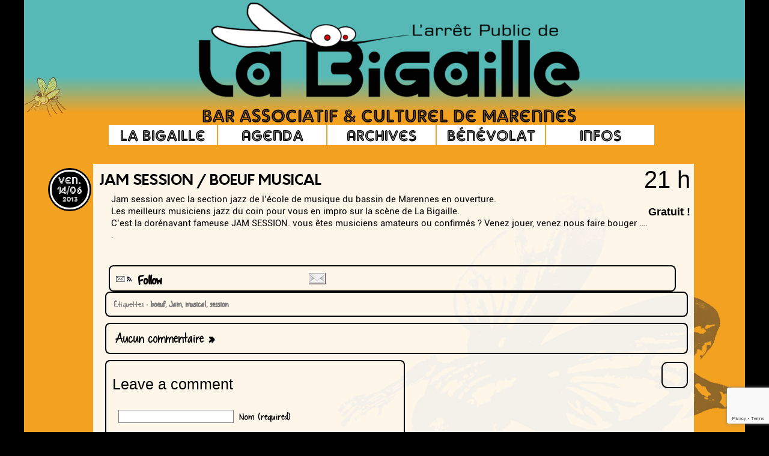

--- FILE ---
content_type: text/html; charset=UTF-8
request_url: https://labigaille.org/archives/jam-session-boeuf-musical-4
body_size: 9083
content:
<!DOCTYPE html PUBLIC "-//W3C//DTD XHTML 1.0 Transitional//EN" "http://www.w3.org/TR/xhtml1/DTD/xhtml1-transitional.dtd">
<html xmlns="http://www.w3.org/1999/xhtml"  xmlns:fb="http://ogp.me/ns/fb#" xmlns:og="http://ogp.me/ns#" lang="fr-FR" xmlns:fb="http://www.facebook.com/2008/fbml" xmlns:og="http://opengraphprotocol.org/schema/">

<head profile="http://gmpg.org/xfn/11">
        <meta http-equiv="Content-Type" content="text/html; charset=UTF-8" />
        <title>la Bigaille : Bar associatif &amp; culturel de Marennes &raquo; Jam Session / boeuf musical</title>
        <link rel="alternate" type="application/rss+xml" title="RSS 2.0" href="https://labigaille.org/feed" />
        <link rel="alternate" type="text/xml" title="RSS .92" href="https://labigaille.org/feed/rss" />
        <link rel="alternate" type="application/atom+xml" title="Atom 1.0" href="https://labigaille.org/feed/atom" />
        <link rel="shortcut icon" type="image/x-icon" href="https://labigaille.org/wp-content/themes/aeros/favicon.ico" />
        <link rel="pingback" href="https://labigaille.org/xmlrpc.php" />
        	<link rel='archives' title='janvier 2026' href='https://labigaille.org/2026/01' />
	<link rel='archives' title='décembre 2025' href='https://labigaille.org/2025/12' />
	<link rel='archives' title='novembre 2025' href='https://labigaille.org/2025/11' />
	<link rel='archives' title='octobre 2025' href='https://labigaille.org/2025/10' />
	<link rel='archives' title='septembre 2025' href='https://labigaille.org/2025/09' />
	<link rel='archives' title='juin 2025' href='https://labigaille.org/2025/06' />
	<link rel='archives' title='mai 2025' href='https://labigaille.org/2025/05' />
	<link rel='archives' title='avril 2025' href='https://labigaille.org/2025/04' />
	<link rel='archives' title='mars 2025' href='https://labigaille.org/2025/03' />
	<link rel='archives' title='février 2025' href='https://labigaille.org/2025/02' />
	<link rel='archives' title='janvier 2025' href='https://labigaille.org/2025/01' />
	<link rel='archives' title='décembre 2024' href='https://labigaille.org/2024/12' />
	<link rel='archives' title='novembre 2024' href='https://labigaille.org/2024/11' />
	<link rel='archives' title='septembre 2024' href='https://labigaille.org/2024/09' />
	<link rel='archives' title='août 2024' href='https://labigaille.org/2024/08' />
	<link rel='archives' title='mars 2024' href='https://labigaille.org/2024/03' />
	<link rel='archives' title='décembre 2023' href='https://labigaille.org/2023/12' />
	<link rel='archives' title='septembre 2023' href='https://labigaille.org/2023/09' />
	<link rel='archives' title='juin 2023' href='https://labigaille.org/2023/06' />
	<link rel='archives' title='mai 2023' href='https://labigaille.org/2023/05' />
	<link rel='archives' title='avril 2023' href='https://labigaille.org/2023/04' />
	<link rel='archives' title='mars 2023' href='https://labigaille.org/2023/03' />
	<link rel='archives' title='janvier 2023' href='https://labigaille.org/2023/01' />
	<link rel='archives' title='décembre 2022' href='https://labigaille.org/2022/12' />
	<link rel='archives' title='novembre 2022' href='https://labigaille.org/2022/11' />
	<link rel='archives' title='octobre 2022' href='https://labigaille.org/2022/10' />
	<link rel='archives' title='septembre 2022' href='https://labigaille.org/2022/09' />
	<link rel='archives' title='août 2022' href='https://labigaille.org/2022/08' />
	<link rel='archives' title='juillet 2022' href='https://labigaille.org/2022/07' />
	<link rel='archives' title='mai 2022' href='https://labigaille.org/2022/05' />
	<link rel='archives' title='avril 2022' href='https://labigaille.org/2022/04' />
	<link rel='archives' title='mars 2022' href='https://labigaille.org/2022/03' />
	<link rel='archives' title='février 2022' href='https://labigaille.org/2022/02' />
	<link rel='archives' title='janvier 2022' href='https://labigaille.org/2022/01' />
	<link rel='archives' title='décembre 2021' href='https://labigaille.org/2021/12' />
	<link rel='archives' title='novembre 2021' href='https://labigaille.org/2021/11' />
	<link rel='archives' title='octobre 2021' href='https://labigaille.org/2021/10' />
	<link rel='archives' title='septembre 2021' href='https://labigaille.org/2021/09' />
	<link rel='archives' title='août 2021' href='https://labigaille.org/2021/08' />
	<link rel='archives' title='juillet 2021' href='https://labigaille.org/2021/07' />
	<link rel='archives' title='juin 2021' href='https://labigaille.org/2021/06' />
	<link rel='archives' title='mars 2021' href='https://labigaille.org/2021/03' />
	<link rel='archives' title='février 2021' href='https://labigaille.org/2021/02' />
	<link rel='archives' title='octobre 2020' href='https://labigaille.org/2020/10' />
	<link rel='archives' title='septembre 2020' href='https://labigaille.org/2020/09' />
	<link rel='archives' title='janvier 2020' href='https://labigaille.org/2020/01' />
	<link rel='archives' title='décembre 2019' href='https://labigaille.org/2019/12' />
	<link rel='archives' title='août 2019' href='https://labigaille.org/2019/08' />
	<link rel='archives' title='mai 2019' href='https://labigaille.org/2019/05' />
	<link rel='archives' title='avril 2019' href='https://labigaille.org/2019/04' />
	<link rel='archives' title='février 2019' href='https://labigaille.org/2019/02' />
	<link rel='archives' title='janvier 2019' href='https://labigaille.org/2019/01' />
	<link rel='archives' title='décembre 2018' href='https://labigaille.org/2018/12' />
	<link rel='archives' title='octobre 2018' href='https://labigaille.org/2018/10' />
	<link rel='archives' title='septembre 2018' href='https://labigaille.org/2018/09' />
	<link rel='archives' title='août 2018' href='https://labigaille.org/2018/08' />
	<link rel='archives' title='mai 2018' href='https://labigaille.org/2018/05' />
	<link rel='archives' title='avril 2018' href='https://labigaille.org/2018/04' />
	<link rel='archives' title='mars 2018' href='https://labigaille.org/2018/03' />
	<link rel='archives' title='février 2018' href='https://labigaille.org/2018/02' />
	<link rel='archives' title='janvier 2018' href='https://labigaille.org/2018/01' />
	<link rel='archives' title='décembre 2017' href='https://labigaille.org/2017/12' />
	<link rel='archives' title='octobre 2017' href='https://labigaille.org/2017/10' />
	<link rel='archives' title='septembre 2017' href='https://labigaille.org/2017/09' />
	<link rel='archives' title='mai 2017' href='https://labigaille.org/2017/05' />
	<link rel='archives' title='mars 2017' href='https://labigaille.org/2017/03' />
	<link rel='archives' title='février 2017' href='https://labigaille.org/2017/02' />
	<link rel='archives' title='janvier 2017' href='https://labigaille.org/2017/01' />
	<link rel='archives' title='décembre 2016' href='https://labigaille.org/2016/12' />
	<link rel='archives' title='juin 2016' href='https://labigaille.org/2016/06' />
	<link rel='archives' title='mai 2016' href='https://labigaille.org/2016/05' />
	<link rel='archives' title='avril 2016' href='https://labigaille.org/2016/04' />
	<link rel='archives' title='mars 2016' href='https://labigaille.org/2016/03' />
	<link rel='archives' title='février 2016' href='https://labigaille.org/2016/02' />
	<link rel='archives' title='janvier 2016' href='https://labigaille.org/2016/01' />
	<link rel='archives' title='décembre 2015' href='https://labigaille.org/2015/12' />
	<link rel='archives' title='novembre 2015' href='https://labigaille.org/2015/11' />
	<link rel='archives' title='septembre 2015' href='https://labigaille.org/2015/09' />
	<link rel='archives' title='mai 2015' href='https://labigaille.org/2015/05' />
	<link rel='archives' title='avril 2015' href='https://labigaille.org/2015/04' />
	<link rel='archives' title='février 2015' href='https://labigaille.org/2015/02' />
	<link rel='archives' title='janvier 2015' href='https://labigaille.org/2015/01' />
	<link rel='archives' title='décembre 2014' href='https://labigaille.org/2014/12' />
	<link rel='archives' title='novembre 2014' href='https://labigaille.org/2014/11' />
	<link rel='archives' title='octobre 2014' href='https://labigaille.org/2014/10' />
	<link rel='archives' title='septembre 2014' href='https://labigaille.org/2014/09' />
	<link rel='archives' title='juin 2014' href='https://labigaille.org/2014/06' />
	<link rel='archives' title='mai 2014' href='https://labigaille.org/2014/05' />
	<link rel='archives' title='avril 2014' href='https://labigaille.org/2014/04' />
	<link rel='archives' title='mars 2014' href='https://labigaille.org/2014/03' />
	<link rel='archives' title='janvier 2014' href='https://labigaille.org/2014/01' />
	<link rel='archives' title='octobre 2013' href='https://labigaille.org/2013/10' />
	<link rel='archives' title='septembre 2013' href='https://labigaille.org/2013/09' />
	<link rel='archives' title='août 2013' href='https://labigaille.org/2013/08' />
	<link rel='archives' title='avril 2013' href='https://labigaille.org/2013/04' />
	<link rel='archives' title='février 2013' href='https://labigaille.org/2013/02' />
	<link rel='archives' title='novembre 2012' href='https://labigaille.org/2012/11' />
                
<!-- MapPress Easy Google Maps Version:2.73.9 (http://www.mappresspro.com) -->
<meta name='robots' content='max-image-preview:large' />
<link rel='dns-prefetch' href='//platform.linkedin.com' />
<link rel='dns-prefetch' href='//www.google.com' />
<link rel='dns-prefetch' href='//unpkg.com' />
<link rel='dns-prefetch' href='//s.w.org' />
<link rel="alternate" type="application/rss+xml" title="la Bigaille : Bar associatif &amp; culturel de Marennes &raquo; Jam Session / boeuf musical Flux des commentaires" href="https://labigaille.org/archives/jam-session-boeuf-musical-4/feed" />
<script type="text/javascript">
window._wpemojiSettings = {"baseUrl":"https:\/\/s.w.org\/images\/core\/emoji\/13.1.0\/72x72\/","ext":".png","svgUrl":"https:\/\/s.w.org\/images\/core\/emoji\/13.1.0\/svg\/","svgExt":".svg","source":{"concatemoji":"https:\/\/labigaille.org\/wp-includes\/js\/wp-emoji-release.min.js?ver=5.9.12"}};
/*! This file is auto-generated */
!function(e,a,t){var n,r,o,i=a.createElement("canvas"),p=i.getContext&&i.getContext("2d");function s(e,t){var a=String.fromCharCode;p.clearRect(0,0,i.width,i.height),p.fillText(a.apply(this,e),0,0);e=i.toDataURL();return p.clearRect(0,0,i.width,i.height),p.fillText(a.apply(this,t),0,0),e===i.toDataURL()}function c(e){var t=a.createElement("script");t.src=e,t.defer=t.type="text/javascript",a.getElementsByTagName("head")[0].appendChild(t)}for(o=Array("flag","emoji"),t.supports={everything:!0,everythingExceptFlag:!0},r=0;r<o.length;r++)t.supports[o[r]]=function(e){if(!p||!p.fillText)return!1;switch(p.textBaseline="top",p.font="600 32px Arial",e){case"flag":return s([127987,65039,8205,9895,65039],[127987,65039,8203,9895,65039])?!1:!s([55356,56826,55356,56819],[55356,56826,8203,55356,56819])&&!s([55356,57332,56128,56423,56128,56418,56128,56421,56128,56430,56128,56423,56128,56447],[55356,57332,8203,56128,56423,8203,56128,56418,8203,56128,56421,8203,56128,56430,8203,56128,56423,8203,56128,56447]);case"emoji":return!s([10084,65039,8205,55357,56613],[10084,65039,8203,55357,56613])}return!1}(o[r]),t.supports.everything=t.supports.everything&&t.supports[o[r]],"flag"!==o[r]&&(t.supports.everythingExceptFlag=t.supports.everythingExceptFlag&&t.supports[o[r]]);t.supports.everythingExceptFlag=t.supports.everythingExceptFlag&&!t.supports.flag,t.DOMReady=!1,t.readyCallback=function(){t.DOMReady=!0},t.supports.everything||(n=function(){t.readyCallback()},a.addEventListener?(a.addEventListener("DOMContentLoaded",n,!1),e.addEventListener("load",n,!1)):(e.attachEvent("onload",n),a.attachEvent("onreadystatechange",function(){"complete"===a.readyState&&t.readyCallback()})),(n=t.source||{}).concatemoji?c(n.concatemoji):n.wpemoji&&n.twemoji&&(c(n.twemoji),c(n.wpemoji)))}(window,document,window._wpemojiSettings);
</script>
<style type="text/css">
img.wp-smiley,
img.emoji {
	display: inline !important;
	border: none !important;
	box-shadow: none !important;
	height: 1em !important;
	width: 1em !important;
	margin: 0 0.07em !important;
	vertical-align: -0.1em !important;
	background: none !important;
	padding: 0 !important;
}
</style>
	<link rel='stylesheet' id='wp-block-library-css'  href='https://labigaille.org/wp-includes/css/dist/block-library/style.min.css?ver=5.9.12' type='text/css' media='all' />
<style id='global-styles-inline-css' type='text/css'>
body{--wp--preset--color--black: #000000;--wp--preset--color--cyan-bluish-gray: #abb8c3;--wp--preset--color--white: #ffffff;--wp--preset--color--pale-pink: #f78da7;--wp--preset--color--vivid-red: #cf2e2e;--wp--preset--color--luminous-vivid-orange: #ff6900;--wp--preset--color--luminous-vivid-amber: #fcb900;--wp--preset--color--light-green-cyan: #7bdcb5;--wp--preset--color--vivid-green-cyan: #00d084;--wp--preset--color--pale-cyan-blue: #8ed1fc;--wp--preset--color--vivid-cyan-blue: #0693e3;--wp--preset--color--vivid-purple: #9b51e0;--wp--preset--gradient--vivid-cyan-blue-to-vivid-purple: linear-gradient(135deg,rgba(6,147,227,1) 0%,rgb(155,81,224) 100%);--wp--preset--gradient--light-green-cyan-to-vivid-green-cyan: linear-gradient(135deg,rgb(122,220,180) 0%,rgb(0,208,130) 100%);--wp--preset--gradient--luminous-vivid-amber-to-luminous-vivid-orange: linear-gradient(135deg,rgba(252,185,0,1) 0%,rgba(255,105,0,1) 100%);--wp--preset--gradient--luminous-vivid-orange-to-vivid-red: linear-gradient(135deg,rgba(255,105,0,1) 0%,rgb(207,46,46) 100%);--wp--preset--gradient--very-light-gray-to-cyan-bluish-gray: linear-gradient(135deg,rgb(238,238,238) 0%,rgb(169,184,195) 100%);--wp--preset--gradient--cool-to-warm-spectrum: linear-gradient(135deg,rgb(74,234,220) 0%,rgb(151,120,209) 20%,rgb(207,42,186) 40%,rgb(238,44,130) 60%,rgb(251,105,98) 80%,rgb(254,248,76) 100%);--wp--preset--gradient--blush-light-purple: linear-gradient(135deg,rgb(255,206,236) 0%,rgb(152,150,240) 100%);--wp--preset--gradient--blush-bordeaux: linear-gradient(135deg,rgb(254,205,165) 0%,rgb(254,45,45) 50%,rgb(107,0,62) 100%);--wp--preset--gradient--luminous-dusk: linear-gradient(135deg,rgb(255,203,112) 0%,rgb(199,81,192) 50%,rgb(65,88,208) 100%);--wp--preset--gradient--pale-ocean: linear-gradient(135deg,rgb(255,245,203) 0%,rgb(182,227,212) 50%,rgb(51,167,181) 100%);--wp--preset--gradient--electric-grass: linear-gradient(135deg,rgb(202,248,128) 0%,rgb(113,206,126) 100%);--wp--preset--gradient--midnight: linear-gradient(135deg,rgb(2,3,129) 0%,rgb(40,116,252) 100%);--wp--preset--duotone--dark-grayscale: url('#wp-duotone-dark-grayscale');--wp--preset--duotone--grayscale: url('#wp-duotone-grayscale');--wp--preset--duotone--purple-yellow: url('#wp-duotone-purple-yellow');--wp--preset--duotone--blue-red: url('#wp-duotone-blue-red');--wp--preset--duotone--midnight: url('#wp-duotone-midnight');--wp--preset--duotone--magenta-yellow: url('#wp-duotone-magenta-yellow');--wp--preset--duotone--purple-green: url('#wp-duotone-purple-green');--wp--preset--duotone--blue-orange: url('#wp-duotone-blue-orange');--wp--preset--font-size--small: 13px;--wp--preset--font-size--medium: 20px;--wp--preset--font-size--large: 36px;--wp--preset--font-size--x-large: 42px;}.has-black-color{color: var(--wp--preset--color--black) !important;}.has-cyan-bluish-gray-color{color: var(--wp--preset--color--cyan-bluish-gray) !important;}.has-white-color{color: var(--wp--preset--color--white) !important;}.has-pale-pink-color{color: var(--wp--preset--color--pale-pink) !important;}.has-vivid-red-color{color: var(--wp--preset--color--vivid-red) !important;}.has-luminous-vivid-orange-color{color: var(--wp--preset--color--luminous-vivid-orange) !important;}.has-luminous-vivid-amber-color{color: var(--wp--preset--color--luminous-vivid-amber) !important;}.has-light-green-cyan-color{color: var(--wp--preset--color--light-green-cyan) !important;}.has-vivid-green-cyan-color{color: var(--wp--preset--color--vivid-green-cyan) !important;}.has-pale-cyan-blue-color{color: var(--wp--preset--color--pale-cyan-blue) !important;}.has-vivid-cyan-blue-color{color: var(--wp--preset--color--vivid-cyan-blue) !important;}.has-vivid-purple-color{color: var(--wp--preset--color--vivid-purple) !important;}.has-black-background-color{background-color: var(--wp--preset--color--black) !important;}.has-cyan-bluish-gray-background-color{background-color: var(--wp--preset--color--cyan-bluish-gray) !important;}.has-white-background-color{background-color: var(--wp--preset--color--white) !important;}.has-pale-pink-background-color{background-color: var(--wp--preset--color--pale-pink) !important;}.has-vivid-red-background-color{background-color: var(--wp--preset--color--vivid-red) !important;}.has-luminous-vivid-orange-background-color{background-color: var(--wp--preset--color--luminous-vivid-orange) !important;}.has-luminous-vivid-amber-background-color{background-color: var(--wp--preset--color--luminous-vivid-amber) !important;}.has-light-green-cyan-background-color{background-color: var(--wp--preset--color--light-green-cyan) !important;}.has-vivid-green-cyan-background-color{background-color: var(--wp--preset--color--vivid-green-cyan) !important;}.has-pale-cyan-blue-background-color{background-color: var(--wp--preset--color--pale-cyan-blue) !important;}.has-vivid-cyan-blue-background-color{background-color: var(--wp--preset--color--vivid-cyan-blue) !important;}.has-vivid-purple-background-color{background-color: var(--wp--preset--color--vivid-purple) !important;}.has-black-border-color{border-color: var(--wp--preset--color--black) !important;}.has-cyan-bluish-gray-border-color{border-color: var(--wp--preset--color--cyan-bluish-gray) !important;}.has-white-border-color{border-color: var(--wp--preset--color--white) !important;}.has-pale-pink-border-color{border-color: var(--wp--preset--color--pale-pink) !important;}.has-vivid-red-border-color{border-color: var(--wp--preset--color--vivid-red) !important;}.has-luminous-vivid-orange-border-color{border-color: var(--wp--preset--color--luminous-vivid-orange) !important;}.has-luminous-vivid-amber-border-color{border-color: var(--wp--preset--color--luminous-vivid-amber) !important;}.has-light-green-cyan-border-color{border-color: var(--wp--preset--color--light-green-cyan) !important;}.has-vivid-green-cyan-border-color{border-color: var(--wp--preset--color--vivid-green-cyan) !important;}.has-pale-cyan-blue-border-color{border-color: var(--wp--preset--color--pale-cyan-blue) !important;}.has-vivid-cyan-blue-border-color{border-color: var(--wp--preset--color--vivid-cyan-blue) !important;}.has-vivid-purple-border-color{border-color: var(--wp--preset--color--vivid-purple) !important;}.has-vivid-cyan-blue-to-vivid-purple-gradient-background{background: var(--wp--preset--gradient--vivid-cyan-blue-to-vivid-purple) !important;}.has-light-green-cyan-to-vivid-green-cyan-gradient-background{background: var(--wp--preset--gradient--light-green-cyan-to-vivid-green-cyan) !important;}.has-luminous-vivid-amber-to-luminous-vivid-orange-gradient-background{background: var(--wp--preset--gradient--luminous-vivid-amber-to-luminous-vivid-orange) !important;}.has-luminous-vivid-orange-to-vivid-red-gradient-background{background: var(--wp--preset--gradient--luminous-vivid-orange-to-vivid-red) !important;}.has-very-light-gray-to-cyan-bluish-gray-gradient-background{background: var(--wp--preset--gradient--very-light-gray-to-cyan-bluish-gray) !important;}.has-cool-to-warm-spectrum-gradient-background{background: var(--wp--preset--gradient--cool-to-warm-spectrum) !important;}.has-blush-light-purple-gradient-background{background: var(--wp--preset--gradient--blush-light-purple) !important;}.has-blush-bordeaux-gradient-background{background: var(--wp--preset--gradient--blush-bordeaux) !important;}.has-luminous-dusk-gradient-background{background: var(--wp--preset--gradient--luminous-dusk) !important;}.has-pale-ocean-gradient-background{background: var(--wp--preset--gradient--pale-ocean) !important;}.has-electric-grass-gradient-background{background: var(--wp--preset--gradient--electric-grass) !important;}.has-midnight-gradient-background{background: var(--wp--preset--gradient--midnight) !important;}.has-small-font-size{font-size: var(--wp--preset--font-size--small) !important;}.has-medium-font-size{font-size: var(--wp--preset--font-size--medium) !important;}.has-large-font-size{font-size: var(--wp--preset--font-size--large) !important;}.has-x-large-font-size{font-size: var(--wp--preset--font-size--x-large) !important;}
</style>
<link rel='stylesheet' id='bbp-default-css'  href='https://labigaille.org/wp-content/plugins/bbpress/templates/default/css/bbpress.min.css?ver=2.6.9' type='text/css' media='all' />
<link rel='stylesheet' id='contact-form-7-css'  href='https://labigaille.org/wp-content/plugins/contact-form-7/includes/css/styles.css?ver=5.5.4' type='text/css' media='all' />
<link rel='stylesheet' id='jquery-smooth-scroll-css'  href='https://labigaille.org/wp-content/plugins/jquery-smooth-scroll/css/style.css?ver=5.9.12' type='text/css' media='all' />
<link rel='stylesheet' id='thumbs_rating_styles-css'  href='https://labigaille.org/wp-content/plugins/link-library/upvote-downvote/css/style.css?ver=1.0.0' type='text/css' media='all' />
<link rel='stylesheet' id='mappress-leaflet-css'  href='https://unpkg.com/leaflet@1.7.1/dist/leaflet.css?ver=1.7.1' type='text/css' media='all' />
<link rel='stylesheet' id='mappress-css'  href='https://labigaille.org/wp-content/plugins/mappress-google-maps-for-wordpress/css/mappress.css?ver=2.73.9' type='text/css' media='all' />
<link rel='stylesheet' id='jfb-css'  href='https://labigaille.org/wp-content/plugins/wp-fb-autoconnect/style.css?ver=4.5.8' type='text/css' media='all' />
<link rel='stylesheet' id='recent-facebook-posts-css-css'  href='https://labigaille.org/wp-content/plugins/recent-facebook-posts/assets/css/default.min.css?ver=2.0.13' type='text/css' media='all' />
<link rel='stylesheet' id='newsletter-css'  href='https://labigaille.org/wp-content/plugins/newsletter/style.css?ver=7.3.6' type='text/css' media='all' />
<link rel='stylesheet' id='fbSEOStylesheet-css'  href='https://labigaille.org/wp-content/plugins/seo-facebook-comments/assets/fbseo-style.css?ver=5.9.12' type='text/css' media='all' />
<link rel='stylesheet' id='jquery.lightbox.min.css-css'  href='https://labigaille.org/wp-content/plugins/wp-jquery-lightbox/styles/lightbox.min.css?ver=1.4.8.2' type='text/css' media='all' />
<script type='text/javascript' src='https://labigaille.org/wp-includes/js/jquery/jquery.min.js?ver=3.6.0' id='jquery-core-js'></script>
<script type='text/javascript' src='https://labigaille.org/wp-includes/js/jquery/jquery-migrate.min.js?ver=3.3.2' id='jquery-migrate-js'></script>
<script type='text/javascript' id='wt_rmrh-js-extra'>
/* <![CDATA[ */
var RMRH_VALUES = {"loaderImageURL":"https:\/\/labigaille.org\/wp-content\/plugins\/read-more-right-here\/loader\/ajax-loader.gif","duplicateLink":"","animateSpeed":"1000","expandedText":"","loadDebugScript":"","pluginUrl":"http:\/\/labigaille.org\/wp-content\/plugins\/read-more-right-here\/"};
/* ]]> */
</script>
<script type='text/javascript' src='https://labigaille.org/wp-content/plugins/read-more-right-here/js/wt_rmrh.js?ver=5.9.12' id='wt_rmrh-js'></script>
<script type='text/javascript' id='thumbs_rating_scripts-js-extra'>
/* <![CDATA[ */
var thumbs_rating_ajax = {"ajax_url":"https:\/\/labigaille.org\/wp-admin\/admin-ajax.php","nonce":"c5c82875cb"};
/* ]]> */
</script>
<script type='text/javascript' src='https://labigaille.org/wp-content/plugins/link-library/upvote-downvote/js/general.js?ver=4.0.1' id='thumbs_rating_scripts-js'></script>
<script type='text/javascript' id='ai-js-js-extra'>
/* <![CDATA[ */
var MyAjax = {"ajaxurl":"https:\/\/labigaille.org\/wp-admin\/admin-ajax.php","security":"cf90c46096"};
/* ]]> */
</script>
<script type='text/javascript' src='https://labigaille.org/wp-content/plugins/advanced-iframe/js/ai.min.js?ver=319366' id='ai-js-js'></script>
<link rel="https://api.w.org/" href="https://labigaille.org/wp-json/" /><link rel="alternate" type="application/json" href="https://labigaille.org/wp-json/wp/v2/posts/486" /><link rel="EditURI" type="application/rsd+xml" title="RSD" href="https://labigaille.org/xmlrpc.php?rsd" />
<link rel="wlwmanifest" type="application/wlwmanifest+xml" href="https://labigaille.org/wp-includes/wlwmanifest.xml" /> 
<meta name="generator" content="WordPress 5.9.12" />
<link rel="canonical" href="https://labigaille.org/archives/jam-session-boeuf-musical-4" />
<link rel='shortlink' href='https://labigaille.org/?p=486' />
<link rel="alternate" type="application/json+oembed" href="https://labigaille.org/wp-json/oembed/1.0/embed?url=https%3A%2F%2Flabigaille.org%2Farchives%2Fjam-session-boeuf-musical-4" />
<link rel="alternate" type="text/xml+oembed" href="https://labigaille.org/wp-json/oembed/1.0/embed?url=https%3A%2F%2Flabigaille.org%2Farchives%2Fjam-session-boeuf-musical-4&#038;format=xml" />
<meta property='og:title' content='Jam Session / boeuf musical' /><meta property='og:site_name' content='la Bigaille : Bar associatif &amp; culturel de Marennes' /><meta property='og:url' content='https://labigaille.org/archives/jam-session-boeuf-musical-4' /><meta property='og:type' content='article' /><meta property='fb:app_id' content='246784358780117'>
<meta property='og:type' content='article' />
<meta property='og:title' content='Jam Session / boeuf musical' />
<meta property='og:url' content='https://labigaille.org/archives/jam-session-boeuf-musical-4' />
<meta property='og:description' content='Jam session avec la section jazz de l’école de musique du bassin de Marennes en ouverture.Les meilleurs musiciens jazz du coin pour vous en impro sur la scène de La Bigaille. C’est la dorénavant fameuse JAM SESSION. vous êtes musiciens amateurs ou confirmés ? Venez jouer, venez nous faire bouger …..  Follow' />
<meta property='og:site_name' content='la Bigaille : Bar associatif &amp; culturel de Marennes' />
<meta property='fb:app_id' content='246784358780117' />
<meta property='og:locale' content='fr_FR' />
<link rel="icon" href="https://labigaille.org/wp-content/uploads/2017/05/cropped-flavicon-bigaille-512-32x32.png" sizes="32x32" />
<link rel="icon" href="https://labigaille.org/wp-content/uploads/2017/05/cropped-flavicon-bigaille-512-192x192.png" sizes="192x192" />
<link rel="apple-touch-icon" href="https://labigaille.org/wp-content/uploads/2017/05/cropped-flavicon-bigaille-512-180x180.png" />
<meta name="msapplication-TileImage" content="https://labigaille.org/wp-content/uploads/2017/05/cropped-flavicon-bigaille-512-270x270.png" />
        <style type="text/css" media="screen">
                @import url( https://labigaille.org/wp-content/themes/aer/style.css );
        </style>



</head>

<body class="post-template-default single single-post postid-486 single-format-standard">

<div id="rap">

<!-- <div id="headmenu">
        <ul>
<li class="headlip2">Pages:</li>
        
<li><a href="https://labigaille.org" title="Home">Home</a></li>

		<li class="page_item page-item-5 page_item_has_children"><a href="https://labigaille.org/la-bigaille">La Bigaille</a></li>
<li class="page_item page-item-31"><a href="https://labigaille.org/">Accueil</a></li>
<li class="page_item page-item-34"><a href="https://labigaille.org/contact">Contact</a></li>
<li class="page_item page-item-60 page_item_has_children"><a href="https://labigaille.org/infos-pratiques">Infos</a></li>
<li class="page_item page-item-3055"><a href="https://labigaille.org/les-commissions">Les commissions</a></li>
<li class="page_item page-item-4200"><a href="https://labigaille.org/programmation">Programmation</a></li>


	</ul>


</div><!-- end headmenu -->


<div id="header">
<div id="headeright"><a href="https://labigaille.org/wp-admin/" title="BzzZzZzzzz....">&nbsp;</a></div>
<div id="headerleft">
<h1><a href="https://labigaille.org">la Bigaille : Bar associatif &amp; culturel de Marennes</a></h1>
<h2>Bar Associatif &amp; Culturel de Marennes</h2>
<a href="/framadate" title="Benevoles, inscrivez-vous ici"><img src="/moustik.png"></a>
</div><!-- end headerleft -->
<div id="headerhover">
<a href="https://labigaille.org" title="la Bigaille : Bar associatif &amp; culturel de Marennes">&nbsp</a>
</div><!-- end headerhover -->
<!--<div id="headerright">
<a href="https://labigaille.org/feed/rss" title="GET MY FEED"></a>
</div> end headerright -->

<div id="headmenu2">
        <ul>

<!-- ******************** C U S T O M   L I N K   S E C T I O N   H E A D E R   B O T T O M *************** -->
<!-- INSERT YOUR CUSTOM LINKS AND LINK DESCRIPTIONS LIKE <li><a href="http://thebuckmaker.com" title="The Buckmaker is great">TheBuckmaker</a></li> -->




<li><a href="https://labigaille.org/la-bigaille/la-salle" title="La salle de la Bigaille">La Bigaille</a></li>

<li><a href="https://labigaille.org/agenda" title="L'agenda culturel de la Bigaille">Agenda</a></li>

<li><a href="https://labigaille.org/archives" title="Archive des artistes a la Bigaille">Archives</a></li>

<li><a href="https://labigaille.org/framadate/" title="Acces Bénévoles">Bénévolat</a></li>

<li><a href="https://labigaille.org/infos-pratiques" title="Quelques infos sur la Bigaille">Infos</a></li>

<!-- <li><a href="https://labigaille.org/liens" title="">Liens</a></li> -->

	</ul>


</div><!-- end headmenu2 -->

</div><!-- end header -->



<div id="content">



<div class="datecomrap">

<div class="date">
<span style="font-size:2em; ">ven.</span><br />
<span style="font-size:2em; ">14/06</span><br />
<span style="font-size:1.4em; ">2013</span>
</div><!-- end date -->


</div><!-- end datecomrap -->

     <div class="storywrap">

<div class="post" id="post-486">
	<div class="storyinfos">
	<div class="storystyle"> </div>
	<div class="storyhour">21 h</div>
	</div>
	<div class="storyprix">Gratuit !</div>
	<div class="storyimage">
	
	</div>
         <h3 class="storytitle"><a href="https://labigaille.org/archives/jam-session-boeuf-musical-4" rel="bookmark">Jam Session / boeuf musical</a></h3>

        <div class="storycontent">
                <p>Jam session avec la section jazz de l’école de musique du bassin de Marennes en ouverture.<br />Les meilleurs musiciens jazz du coin pour vous en impro sur la scène de La Bigaille. <br />C’est la dorénavant fameuse JAM SESSION. vous êtes musiciens amateurs ou confirmés ? Venez jouer, venez nous faire bouger ….<br />.</p>
<div style="min-height:33px;" class="really_simple_share really_simple_share_button robots-nocontent snap_nopreview"><div class="really_simple_share_specificfeeds_follow" style="width:110px;"><a href="http://www.specificfeeds.com/follow" target="_blank"><img src="https://labigaille.org/wp-content/plugins/really-simple-facebook-twitter-share-buttons/images/specificfeeds_follow.png" alt="Email, RSS" title="Email, RSS" /> Follow</a></div><div class="really_simple_share_facebook_like" style="width:90px;"><iframe src="//www.facebook.com/plugins/like.php?href=https%3A%2F%2Flabigaille.org%2Farchives%2Fjam-session-boeuf-musical-4&amp;layout=button_count&amp;width=90&amp;height=27&amp;locale=fr_FR&amp;appId=246784358780117" 
							scrolling="no" frameborder="0" style="border:none; overflow:hidden; width:90px; height:27px;" allowTransparency="true"></iframe></div><div class="really_simple_share_google1" style="width:60px;"><div class="g-plusone" data-size="medium" data-href="https://labigaille.org/archives/jam-session-boeuf-musical-4" ></div></div><div class="really_simple_share_email" style="width:40px;"><a href="mailto:?subject=Jam%20Session%20%2F%20boeuf%20musical&amp;body=Jam%20Session%20%2F%20boeuf%20musical%20-%20https%3A%2F%2Flabigaille.org%2Farchives%2Fjam-session-boeuf-musical-4"><img src="https://labigaille.org/wp-content/plugins/really-simple-facebook-twitter-share-buttons/images/email.png" alt="Email" title="Email" /> </a></div><div class="really_simple_share_linkedin" style="width:70px;"><script type="IN/Share" data-counter="right" data-url="https://labigaille.org/archives/jam-session-boeuf-musical-4"></script></div><div class="really_simple_share_readygraph_infolinks" style="width:110px;"></div></div>
		<div class="really_simple_share_clearfix"></div>

        </div><!-- end storycontent -->

        <div class="meta">

Étiquettes : <a href="https://labigaille.org/tag/boeuf" rel="tag">boeuf</a>, <a href="https://labigaille.org/tag/jam" rel="tag">Jam</a>, <a href="https://labigaille.org/tag/musical" rel="tag">musical</a>, <a href="https://labigaille.org/tag/session" rel="tag">session</a> <br />

        </div><!-- end meta -->


<div id="fbSEOComments">	<fb:comments
                                id='seoFacebookCommentsPlugin'
								href='https://labigaille.org/archives/jam-session-boeuf-musical-4'
								num_posts='10'
								colorscheme='light'
								order_by=''></fb:comments></div><div id='fb-root'></div>
                    <script>
                            window.fbAsyncInit = function() {
                                FB.init({
                                  appId      : '246784358780117', // App ID
                                  status     : true, // check login status
                                  cookie     : true, // enable cookies to allow the server to access the session
                                  xfbml      : true  // parse XFBML
                                });
                                // Additional initialization code here
                              };
                                //  Load the SDK Asynchronously
                              (function(d){
                                 var js, id = 'facebook-jssdk', ref = d.getElementsByTagName('script')[0];
                                 if (d.getElementById(id)) {return;}
                                 js = d.createElement('script'); js.id = id; js.async = true;
                                 js.src = "//connect.facebook.net/fr_FR/all.js";
                                 ref.parentNode.insertBefore(js, ref);
                           }(document))
                    </script>	
	<h2 id="comments">Aucun commentaire		         <a href="#postcomment" title="Leave a comment">&raquo;</a>
		</h2>




	

<div id="comform">
	<h2 id="postcomment">Leave a comment</h2>




	         <form action="https://labigaille.org/wp-comments-post.php" method="post" id="commentform">

	         
	         <p><input type="text" name="author" id="author" value="" size="22" tabindex="1" />
	         <label for="author"><small>Nom (required)</small></label></p>

	         <p><input type="text" name="email" id="email" value="" size="22" tabindex="2" />
	         <label for="email"><small>Mail (will not be published) (required)</small></label></p>

	         <p><input type="text" name="url" id="url" value="" size="22" tabindex="3" />
	         <label for="url"><small>Site web</small></label></p>

	         
	         <!--<p><small><strong>XHTML:</strong> You can use these tags: &lt;a href=&quot;&quot; title=&quot;&quot;&gt; &lt;abbr title=&quot;&quot;&gt; &lt;acronym title=&quot;&quot;&gt; &lt;b&gt; &lt;blockquote cite=&quot;&quot;&gt; &lt;cite&gt; &lt;code&gt; &lt;del datetime=&quot;&quot;&gt; &lt;em&gt; &lt;i&gt; &lt;q cite=&quot;&quot;&gt; &lt;s&gt; &lt;strike&gt; &lt;strong&gt; </small></p>-->

	         <p><textarea name="comment" id="comment" cols="100%" rows="10" tabindex="4"></textarea></p>

	         <p><input name="submit" type="submit" id="submit" tabindex="5" value="Submit Comment" />
	         <input type="hidden" name="comment_post_ID" value="486" />
	         </p>
	         <p style="display: none;"><input type="hidden" id="akismet_comment_nonce" name="akismet_comment_nonce" value="9e72b050c1" /></p><p style="display: none !important;"><label>&#916;<textarea name="ak_hp_textarea" cols="45" rows="8" maxlength="100"></textarea></label><input type="hidden" id="ak_js_1" name="ak_js" value="90"/><script>document.getElementById( "ak_js_1" ).setAttribute( "value", ( new Date() ).getTime() );</script></p>
	         </form>

</div>
<div id="desvideos">
	<a href="https://labigaille.org/envoyez-nous-des-videos">Vous avez une(des) vidéo(s) à nous envoyer?</a>
</div>

     </div><!-- end storywrap -->

</div><!-- end post -->


<div class="navlink">
</div><!-- end navlink -->


<!-- begin footer -->




		<div class="footerwrap">
			<div class="footer">
			<div class="footerblocks">
				<p>Mentions legales</p>
			</div><!-- end footer1 -->

			<div class="footerblocks">
				<p><a href="/contact/" title="Contactez-nous!">Contact</a></p>
			</div><!-- end footer3 -->

			<div class="footerblocks">
				<p><a href="https://radio.labigaille.org" title="Radio Bigaille">Radio Bigaille</a></p>
			</div><!-- end footer2 -->

			

			</div><!-- end footer -->
		</div><!-- end footerwrap -->
	</div><!-- end content -->
</div><!-- end rap -->

			<a id="scroll-to-top" href="#" title="Scroll to Top">Top</a>
			<script type="text/javascript">
        //<![CDATA[
        
      window.___gcfg = {lang: "fr"};
		  (function() {
		    var po = document.createElement("script"); po.type = "text/javascript"; po.async = true;
		    po.src = "https://apis.google.com/js/plusone.js";
		    var s = document.getElementsByTagName("script")[0]; s.parentNode.insertBefore(po, s);
		  })();
      
        //]]>
  		</script><script type='text/javascript' src='https://platform.linkedin.com/in.js?ver=5.9.12' id='really_simple_share_linkedin-js'></script>
<script type='text/javascript' src='https://labigaille.org/wp-includes/js/imagesloaded.min.js?ver=4.1.4' id='imagesloaded-js'></script>
<script type='text/javascript' src='https://labigaille.org/wp-includes/js/masonry.min.js?ver=4.2.2' id='masonry-js'></script>
<script type='text/javascript' src='https://labigaille.org/wp-includes/js/jquery/jquery.masonry.min.js?ver=3.1.2b' id='jquery-masonry-js'></script>
<script type='text/javascript' src='https://labigaille.org/wp-includes/js/dist/vendor/regenerator-runtime.min.js?ver=0.13.9' id='regenerator-runtime-js'></script>
<script type='text/javascript' src='https://labigaille.org/wp-includes/js/dist/vendor/wp-polyfill.min.js?ver=3.15.0' id='wp-polyfill-js'></script>
<script type='text/javascript' id='contact-form-7-js-extra'>
/* <![CDATA[ */
var wpcf7 = {"api":{"root":"https:\/\/labigaille.org\/wp-json\/","namespace":"contact-form-7\/v1"}};
/* ]]> */
</script>
<script type='text/javascript' src='https://labigaille.org/wp-content/plugins/contact-form-7/includes/js/index.js?ver=5.5.4' id='contact-form-7-js'></script>
<script type='text/javascript' src='https://labigaille.org/wp-content/plugins/jquery-smooth-scroll/js/script.min.js?ver=5.9.12' id='jquery-smooth-scroll-js'></script>
<script type='text/javascript' src='https://www.google.com/recaptcha/api.js?render=6Ld9gZQUAAAAACffsKbMOm-RDQUj16ueGGFBoJbU&#038;ver=3.0' id='google-recaptcha-js'></script>
<script type='text/javascript' id='wpcf7-recaptcha-js-extra'>
/* <![CDATA[ */
var wpcf7_recaptcha = {"sitekey":"6Ld9gZQUAAAAACffsKbMOm-RDQUj16ueGGFBoJbU","actions":{"homepage":"homepage","contactform":"contactform"}};
/* ]]> */
</script>
<script type='text/javascript' src='https://labigaille.org/wp-content/plugins/contact-form-7/modules/recaptcha/index.js?ver=5.5.4' id='wpcf7-recaptcha-js'></script>
<script type='text/javascript' src='https://labigaille.org/wp-content/plugins/wp-jquery-lightbox/jquery.touchwipe.min.js?ver=1.4.8.2' id='wp-jquery-lightbox-swipe-js'></script>
<script type='text/javascript' id='wp-jquery-lightbox-js-extra'>
/* <![CDATA[ */
var JQLBSettings = {"showTitle":"1","showCaption":"1","showNumbers":"1","fitToScreen":"0","resizeSpeed":"400","showDownload":"0","navbarOnTop":"0","marginSize":"0","slideshowSpeed":"4000","prevLinkTitle":"Image pr\u00e9c\u00e9dente","nextLinkTitle":"Image suivante","closeTitle":"fermer la galerie","image":"Image ","of":" sur ","download":"T\u00e9l\u00e9charger","pause":"(mettre en pause le diaporama)","play":"(lire le diaporama)"};
/* ]]> */
</script>
<script type='text/javascript' src='https://labigaille.org/wp-content/plugins/wp-jquery-lightbox/jquery.lightbox.min.js?ver=1.4.8.2' id='wp-jquery-lightbox-js'></script>
<div id="fb-root"></div>
<script type="text/javascript">
  window.fbAsyncInit = function() {
    FB.init({"appId":"246784358780117","channelUrl":"https:\/\/labigaille.org\/?sfc-channel-file=1","status":true,"cookie":true,"xfbml":true,"oauth":true});
      };
  (function(d){
       var js, id = 'facebook-jssdk'; if (d.getElementById(id)) {return;}
       js = d.createElement('script'); js.id = id; js.async = true;
       js.src = "//connect.facebook.net/fr_FR/all.js";
       d.getElementsByTagName('head')[0].appendChild(js);
   }(document));     
</script>


<script type="text/javascript">

  var _gaq = _gaq || [];
  _gaq.push(['_setAccount', 'UA-37085622-1']);
  _gaq.push(['_trackPageview']);

  (function() {
    var ga = document.createElement('script'); ga.type = 'text/javascript'; ga.async = true;
    ga.src = ('https:' == document.location.protocol ? 'https://ssl' : 'http://www') + '.google-analytics.com/ga.js';
    var s = document.getElementsByTagName('script')[0]; s.parentNode.insertBefore(ga, s);
  })();

</script>

</body>
</html>


--- FILE ---
content_type: text/html; charset=utf-8
request_url: https://accounts.google.com/o/oauth2/postmessageRelay?parent=https%3A%2F%2Flabigaille.org&jsh=m%3B%2F_%2Fscs%2Fabc-static%2F_%2Fjs%2Fk%3Dgapi.lb.en.2kN9-TZiXrM.O%2Fd%3D1%2Frs%3DAHpOoo_B4hu0FeWRuWHfxnZ3V0WubwN7Qw%2Fm%3D__features__
body_size: 160
content:
<!DOCTYPE html><html><head><title></title><meta http-equiv="content-type" content="text/html; charset=utf-8"><meta http-equiv="X-UA-Compatible" content="IE=edge"><meta name="viewport" content="width=device-width, initial-scale=1, minimum-scale=1, maximum-scale=1, user-scalable=0"><script src='https://ssl.gstatic.com/accounts/o/2580342461-postmessagerelay.js' nonce="rlXm0fuzmu7-EjnHYS32uw"></script></head><body><script type="text/javascript" src="https://apis.google.com/js/rpc:shindig_random.js?onload=init" nonce="rlXm0fuzmu7-EjnHYS32uw"></script></body></html>

--- FILE ---
content_type: text/html; charset=utf-8
request_url: https://www.google.com/recaptcha/api2/anchor?ar=1&k=6Ld9gZQUAAAAACffsKbMOm-RDQUj16ueGGFBoJbU&co=aHR0cHM6Ly9sYWJpZ2FpbGxlLm9yZzo0NDM.&hl=en&v=N67nZn4AqZkNcbeMu4prBgzg&size=invisible&anchor-ms=20000&execute-ms=30000&cb=jbee0nvo47sc
body_size: 48848
content:
<!DOCTYPE HTML><html dir="ltr" lang="en"><head><meta http-equiv="Content-Type" content="text/html; charset=UTF-8">
<meta http-equiv="X-UA-Compatible" content="IE=edge">
<title>reCAPTCHA</title>
<style type="text/css">
/* cyrillic-ext */
@font-face {
  font-family: 'Roboto';
  font-style: normal;
  font-weight: 400;
  font-stretch: 100%;
  src: url(//fonts.gstatic.com/s/roboto/v48/KFO7CnqEu92Fr1ME7kSn66aGLdTylUAMa3GUBHMdazTgWw.woff2) format('woff2');
  unicode-range: U+0460-052F, U+1C80-1C8A, U+20B4, U+2DE0-2DFF, U+A640-A69F, U+FE2E-FE2F;
}
/* cyrillic */
@font-face {
  font-family: 'Roboto';
  font-style: normal;
  font-weight: 400;
  font-stretch: 100%;
  src: url(//fonts.gstatic.com/s/roboto/v48/KFO7CnqEu92Fr1ME7kSn66aGLdTylUAMa3iUBHMdazTgWw.woff2) format('woff2');
  unicode-range: U+0301, U+0400-045F, U+0490-0491, U+04B0-04B1, U+2116;
}
/* greek-ext */
@font-face {
  font-family: 'Roboto';
  font-style: normal;
  font-weight: 400;
  font-stretch: 100%;
  src: url(//fonts.gstatic.com/s/roboto/v48/KFO7CnqEu92Fr1ME7kSn66aGLdTylUAMa3CUBHMdazTgWw.woff2) format('woff2');
  unicode-range: U+1F00-1FFF;
}
/* greek */
@font-face {
  font-family: 'Roboto';
  font-style: normal;
  font-weight: 400;
  font-stretch: 100%;
  src: url(//fonts.gstatic.com/s/roboto/v48/KFO7CnqEu92Fr1ME7kSn66aGLdTylUAMa3-UBHMdazTgWw.woff2) format('woff2');
  unicode-range: U+0370-0377, U+037A-037F, U+0384-038A, U+038C, U+038E-03A1, U+03A3-03FF;
}
/* math */
@font-face {
  font-family: 'Roboto';
  font-style: normal;
  font-weight: 400;
  font-stretch: 100%;
  src: url(//fonts.gstatic.com/s/roboto/v48/KFO7CnqEu92Fr1ME7kSn66aGLdTylUAMawCUBHMdazTgWw.woff2) format('woff2');
  unicode-range: U+0302-0303, U+0305, U+0307-0308, U+0310, U+0312, U+0315, U+031A, U+0326-0327, U+032C, U+032F-0330, U+0332-0333, U+0338, U+033A, U+0346, U+034D, U+0391-03A1, U+03A3-03A9, U+03B1-03C9, U+03D1, U+03D5-03D6, U+03F0-03F1, U+03F4-03F5, U+2016-2017, U+2034-2038, U+203C, U+2040, U+2043, U+2047, U+2050, U+2057, U+205F, U+2070-2071, U+2074-208E, U+2090-209C, U+20D0-20DC, U+20E1, U+20E5-20EF, U+2100-2112, U+2114-2115, U+2117-2121, U+2123-214F, U+2190, U+2192, U+2194-21AE, U+21B0-21E5, U+21F1-21F2, U+21F4-2211, U+2213-2214, U+2216-22FF, U+2308-230B, U+2310, U+2319, U+231C-2321, U+2336-237A, U+237C, U+2395, U+239B-23B7, U+23D0, U+23DC-23E1, U+2474-2475, U+25AF, U+25B3, U+25B7, U+25BD, U+25C1, U+25CA, U+25CC, U+25FB, U+266D-266F, U+27C0-27FF, U+2900-2AFF, U+2B0E-2B11, U+2B30-2B4C, U+2BFE, U+3030, U+FF5B, U+FF5D, U+1D400-1D7FF, U+1EE00-1EEFF;
}
/* symbols */
@font-face {
  font-family: 'Roboto';
  font-style: normal;
  font-weight: 400;
  font-stretch: 100%;
  src: url(//fonts.gstatic.com/s/roboto/v48/KFO7CnqEu92Fr1ME7kSn66aGLdTylUAMaxKUBHMdazTgWw.woff2) format('woff2');
  unicode-range: U+0001-000C, U+000E-001F, U+007F-009F, U+20DD-20E0, U+20E2-20E4, U+2150-218F, U+2190, U+2192, U+2194-2199, U+21AF, U+21E6-21F0, U+21F3, U+2218-2219, U+2299, U+22C4-22C6, U+2300-243F, U+2440-244A, U+2460-24FF, U+25A0-27BF, U+2800-28FF, U+2921-2922, U+2981, U+29BF, U+29EB, U+2B00-2BFF, U+4DC0-4DFF, U+FFF9-FFFB, U+10140-1018E, U+10190-1019C, U+101A0, U+101D0-101FD, U+102E0-102FB, U+10E60-10E7E, U+1D2C0-1D2D3, U+1D2E0-1D37F, U+1F000-1F0FF, U+1F100-1F1AD, U+1F1E6-1F1FF, U+1F30D-1F30F, U+1F315, U+1F31C, U+1F31E, U+1F320-1F32C, U+1F336, U+1F378, U+1F37D, U+1F382, U+1F393-1F39F, U+1F3A7-1F3A8, U+1F3AC-1F3AF, U+1F3C2, U+1F3C4-1F3C6, U+1F3CA-1F3CE, U+1F3D4-1F3E0, U+1F3ED, U+1F3F1-1F3F3, U+1F3F5-1F3F7, U+1F408, U+1F415, U+1F41F, U+1F426, U+1F43F, U+1F441-1F442, U+1F444, U+1F446-1F449, U+1F44C-1F44E, U+1F453, U+1F46A, U+1F47D, U+1F4A3, U+1F4B0, U+1F4B3, U+1F4B9, U+1F4BB, U+1F4BF, U+1F4C8-1F4CB, U+1F4D6, U+1F4DA, U+1F4DF, U+1F4E3-1F4E6, U+1F4EA-1F4ED, U+1F4F7, U+1F4F9-1F4FB, U+1F4FD-1F4FE, U+1F503, U+1F507-1F50B, U+1F50D, U+1F512-1F513, U+1F53E-1F54A, U+1F54F-1F5FA, U+1F610, U+1F650-1F67F, U+1F687, U+1F68D, U+1F691, U+1F694, U+1F698, U+1F6AD, U+1F6B2, U+1F6B9-1F6BA, U+1F6BC, U+1F6C6-1F6CF, U+1F6D3-1F6D7, U+1F6E0-1F6EA, U+1F6F0-1F6F3, U+1F6F7-1F6FC, U+1F700-1F7FF, U+1F800-1F80B, U+1F810-1F847, U+1F850-1F859, U+1F860-1F887, U+1F890-1F8AD, U+1F8B0-1F8BB, U+1F8C0-1F8C1, U+1F900-1F90B, U+1F93B, U+1F946, U+1F984, U+1F996, U+1F9E9, U+1FA00-1FA6F, U+1FA70-1FA7C, U+1FA80-1FA89, U+1FA8F-1FAC6, U+1FACE-1FADC, U+1FADF-1FAE9, U+1FAF0-1FAF8, U+1FB00-1FBFF;
}
/* vietnamese */
@font-face {
  font-family: 'Roboto';
  font-style: normal;
  font-weight: 400;
  font-stretch: 100%;
  src: url(//fonts.gstatic.com/s/roboto/v48/KFO7CnqEu92Fr1ME7kSn66aGLdTylUAMa3OUBHMdazTgWw.woff2) format('woff2');
  unicode-range: U+0102-0103, U+0110-0111, U+0128-0129, U+0168-0169, U+01A0-01A1, U+01AF-01B0, U+0300-0301, U+0303-0304, U+0308-0309, U+0323, U+0329, U+1EA0-1EF9, U+20AB;
}
/* latin-ext */
@font-face {
  font-family: 'Roboto';
  font-style: normal;
  font-weight: 400;
  font-stretch: 100%;
  src: url(//fonts.gstatic.com/s/roboto/v48/KFO7CnqEu92Fr1ME7kSn66aGLdTylUAMa3KUBHMdazTgWw.woff2) format('woff2');
  unicode-range: U+0100-02BA, U+02BD-02C5, U+02C7-02CC, U+02CE-02D7, U+02DD-02FF, U+0304, U+0308, U+0329, U+1D00-1DBF, U+1E00-1E9F, U+1EF2-1EFF, U+2020, U+20A0-20AB, U+20AD-20C0, U+2113, U+2C60-2C7F, U+A720-A7FF;
}
/* latin */
@font-face {
  font-family: 'Roboto';
  font-style: normal;
  font-weight: 400;
  font-stretch: 100%;
  src: url(//fonts.gstatic.com/s/roboto/v48/KFO7CnqEu92Fr1ME7kSn66aGLdTylUAMa3yUBHMdazQ.woff2) format('woff2');
  unicode-range: U+0000-00FF, U+0131, U+0152-0153, U+02BB-02BC, U+02C6, U+02DA, U+02DC, U+0304, U+0308, U+0329, U+2000-206F, U+20AC, U+2122, U+2191, U+2193, U+2212, U+2215, U+FEFF, U+FFFD;
}
/* cyrillic-ext */
@font-face {
  font-family: 'Roboto';
  font-style: normal;
  font-weight: 500;
  font-stretch: 100%;
  src: url(//fonts.gstatic.com/s/roboto/v48/KFO7CnqEu92Fr1ME7kSn66aGLdTylUAMa3GUBHMdazTgWw.woff2) format('woff2');
  unicode-range: U+0460-052F, U+1C80-1C8A, U+20B4, U+2DE0-2DFF, U+A640-A69F, U+FE2E-FE2F;
}
/* cyrillic */
@font-face {
  font-family: 'Roboto';
  font-style: normal;
  font-weight: 500;
  font-stretch: 100%;
  src: url(//fonts.gstatic.com/s/roboto/v48/KFO7CnqEu92Fr1ME7kSn66aGLdTylUAMa3iUBHMdazTgWw.woff2) format('woff2');
  unicode-range: U+0301, U+0400-045F, U+0490-0491, U+04B0-04B1, U+2116;
}
/* greek-ext */
@font-face {
  font-family: 'Roboto';
  font-style: normal;
  font-weight: 500;
  font-stretch: 100%;
  src: url(//fonts.gstatic.com/s/roboto/v48/KFO7CnqEu92Fr1ME7kSn66aGLdTylUAMa3CUBHMdazTgWw.woff2) format('woff2');
  unicode-range: U+1F00-1FFF;
}
/* greek */
@font-face {
  font-family: 'Roboto';
  font-style: normal;
  font-weight: 500;
  font-stretch: 100%;
  src: url(//fonts.gstatic.com/s/roboto/v48/KFO7CnqEu92Fr1ME7kSn66aGLdTylUAMa3-UBHMdazTgWw.woff2) format('woff2');
  unicode-range: U+0370-0377, U+037A-037F, U+0384-038A, U+038C, U+038E-03A1, U+03A3-03FF;
}
/* math */
@font-face {
  font-family: 'Roboto';
  font-style: normal;
  font-weight: 500;
  font-stretch: 100%;
  src: url(//fonts.gstatic.com/s/roboto/v48/KFO7CnqEu92Fr1ME7kSn66aGLdTylUAMawCUBHMdazTgWw.woff2) format('woff2');
  unicode-range: U+0302-0303, U+0305, U+0307-0308, U+0310, U+0312, U+0315, U+031A, U+0326-0327, U+032C, U+032F-0330, U+0332-0333, U+0338, U+033A, U+0346, U+034D, U+0391-03A1, U+03A3-03A9, U+03B1-03C9, U+03D1, U+03D5-03D6, U+03F0-03F1, U+03F4-03F5, U+2016-2017, U+2034-2038, U+203C, U+2040, U+2043, U+2047, U+2050, U+2057, U+205F, U+2070-2071, U+2074-208E, U+2090-209C, U+20D0-20DC, U+20E1, U+20E5-20EF, U+2100-2112, U+2114-2115, U+2117-2121, U+2123-214F, U+2190, U+2192, U+2194-21AE, U+21B0-21E5, U+21F1-21F2, U+21F4-2211, U+2213-2214, U+2216-22FF, U+2308-230B, U+2310, U+2319, U+231C-2321, U+2336-237A, U+237C, U+2395, U+239B-23B7, U+23D0, U+23DC-23E1, U+2474-2475, U+25AF, U+25B3, U+25B7, U+25BD, U+25C1, U+25CA, U+25CC, U+25FB, U+266D-266F, U+27C0-27FF, U+2900-2AFF, U+2B0E-2B11, U+2B30-2B4C, U+2BFE, U+3030, U+FF5B, U+FF5D, U+1D400-1D7FF, U+1EE00-1EEFF;
}
/* symbols */
@font-face {
  font-family: 'Roboto';
  font-style: normal;
  font-weight: 500;
  font-stretch: 100%;
  src: url(//fonts.gstatic.com/s/roboto/v48/KFO7CnqEu92Fr1ME7kSn66aGLdTylUAMaxKUBHMdazTgWw.woff2) format('woff2');
  unicode-range: U+0001-000C, U+000E-001F, U+007F-009F, U+20DD-20E0, U+20E2-20E4, U+2150-218F, U+2190, U+2192, U+2194-2199, U+21AF, U+21E6-21F0, U+21F3, U+2218-2219, U+2299, U+22C4-22C6, U+2300-243F, U+2440-244A, U+2460-24FF, U+25A0-27BF, U+2800-28FF, U+2921-2922, U+2981, U+29BF, U+29EB, U+2B00-2BFF, U+4DC0-4DFF, U+FFF9-FFFB, U+10140-1018E, U+10190-1019C, U+101A0, U+101D0-101FD, U+102E0-102FB, U+10E60-10E7E, U+1D2C0-1D2D3, U+1D2E0-1D37F, U+1F000-1F0FF, U+1F100-1F1AD, U+1F1E6-1F1FF, U+1F30D-1F30F, U+1F315, U+1F31C, U+1F31E, U+1F320-1F32C, U+1F336, U+1F378, U+1F37D, U+1F382, U+1F393-1F39F, U+1F3A7-1F3A8, U+1F3AC-1F3AF, U+1F3C2, U+1F3C4-1F3C6, U+1F3CA-1F3CE, U+1F3D4-1F3E0, U+1F3ED, U+1F3F1-1F3F3, U+1F3F5-1F3F7, U+1F408, U+1F415, U+1F41F, U+1F426, U+1F43F, U+1F441-1F442, U+1F444, U+1F446-1F449, U+1F44C-1F44E, U+1F453, U+1F46A, U+1F47D, U+1F4A3, U+1F4B0, U+1F4B3, U+1F4B9, U+1F4BB, U+1F4BF, U+1F4C8-1F4CB, U+1F4D6, U+1F4DA, U+1F4DF, U+1F4E3-1F4E6, U+1F4EA-1F4ED, U+1F4F7, U+1F4F9-1F4FB, U+1F4FD-1F4FE, U+1F503, U+1F507-1F50B, U+1F50D, U+1F512-1F513, U+1F53E-1F54A, U+1F54F-1F5FA, U+1F610, U+1F650-1F67F, U+1F687, U+1F68D, U+1F691, U+1F694, U+1F698, U+1F6AD, U+1F6B2, U+1F6B9-1F6BA, U+1F6BC, U+1F6C6-1F6CF, U+1F6D3-1F6D7, U+1F6E0-1F6EA, U+1F6F0-1F6F3, U+1F6F7-1F6FC, U+1F700-1F7FF, U+1F800-1F80B, U+1F810-1F847, U+1F850-1F859, U+1F860-1F887, U+1F890-1F8AD, U+1F8B0-1F8BB, U+1F8C0-1F8C1, U+1F900-1F90B, U+1F93B, U+1F946, U+1F984, U+1F996, U+1F9E9, U+1FA00-1FA6F, U+1FA70-1FA7C, U+1FA80-1FA89, U+1FA8F-1FAC6, U+1FACE-1FADC, U+1FADF-1FAE9, U+1FAF0-1FAF8, U+1FB00-1FBFF;
}
/* vietnamese */
@font-face {
  font-family: 'Roboto';
  font-style: normal;
  font-weight: 500;
  font-stretch: 100%;
  src: url(//fonts.gstatic.com/s/roboto/v48/KFO7CnqEu92Fr1ME7kSn66aGLdTylUAMa3OUBHMdazTgWw.woff2) format('woff2');
  unicode-range: U+0102-0103, U+0110-0111, U+0128-0129, U+0168-0169, U+01A0-01A1, U+01AF-01B0, U+0300-0301, U+0303-0304, U+0308-0309, U+0323, U+0329, U+1EA0-1EF9, U+20AB;
}
/* latin-ext */
@font-face {
  font-family: 'Roboto';
  font-style: normal;
  font-weight: 500;
  font-stretch: 100%;
  src: url(//fonts.gstatic.com/s/roboto/v48/KFO7CnqEu92Fr1ME7kSn66aGLdTylUAMa3KUBHMdazTgWw.woff2) format('woff2');
  unicode-range: U+0100-02BA, U+02BD-02C5, U+02C7-02CC, U+02CE-02D7, U+02DD-02FF, U+0304, U+0308, U+0329, U+1D00-1DBF, U+1E00-1E9F, U+1EF2-1EFF, U+2020, U+20A0-20AB, U+20AD-20C0, U+2113, U+2C60-2C7F, U+A720-A7FF;
}
/* latin */
@font-face {
  font-family: 'Roboto';
  font-style: normal;
  font-weight: 500;
  font-stretch: 100%;
  src: url(//fonts.gstatic.com/s/roboto/v48/KFO7CnqEu92Fr1ME7kSn66aGLdTylUAMa3yUBHMdazQ.woff2) format('woff2');
  unicode-range: U+0000-00FF, U+0131, U+0152-0153, U+02BB-02BC, U+02C6, U+02DA, U+02DC, U+0304, U+0308, U+0329, U+2000-206F, U+20AC, U+2122, U+2191, U+2193, U+2212, U+2215, U+FEFF, U+FFFD;
}
/* cyrillic-ext */
@font-face {
  font-family: 'Roboto';
  font-style: normal;
  font-weight: 900;
  font-stretch: 100%;
  src: url(//fonts.gstatic.com/s/roboto/v48/KFO7CnqEu92Fr1ME7kSn66aGLdTylUAMa3GUBHMdazTgWw.woff2) format('woff2');
  unicode-range: U+0460-052F, U+1C80-1C8A, U+20B4, U+2DE0-2DFF, U+A640-A69F, U+FE2E-FE2F;
}
/* cyrillic */
@font-face {
  font-family: 'Roboto';
  font-style: normal;
  font-weight: 900;
  font-stretch: 100%;
  src: url(//fonts.gstatic.com/s/roboto/v48/KFO7CnqEu92Fr1ME7kSn66aGLdTylUAMa3iUBHMdazTgWw.woff2) format('woff2');
  unicode-range: U+0301, U+0400-045F, U+0490-0491, U+04B0-04B1, U+2116;
}
/* greek-ext */
@font-face {
  font-family: 'Roboto';
  font-style: normal;
  font-weight: 900;
  font-stretch: 100%;
  src: url(//fonts.gstatic.com/s/roboto/v48/KFO7CnqEu92Fr1ME7kSn66aGLdTylUAMa3CUBHMdazTgWw.woff2) format('woff2');
  unicode-range: U+1F00-1FFF;
}
/* greek */
@font-face {
  font-family: 'Roboto';
  font-style: normal;
  font-weight: 900;
  font-stretch: 100%;
  src: url(//fonts.gstatic.com/s/roboto/v48/KFO7CnqEu92Fr1ME7kSn66aGLdTylUAMa3-UBHMdazTgWw.woff2) format('woff2');
  unicode-range: U+0370-0377, U+037A-037F, U+0384-038A, U+038C, U+038E-03A1, U+03A3-03FF;
}
/* math */
@font-face {
  font-family: 'Roboto';
  font-style: normal;
  font-weight: 900;
  font-stretch: 100%;
  src: url(//fonts.gstatic.com/s/roboto/v48/KFO7CnqEu92Fr1ME7kSn66aGLdTylUAMawCUBHMdazTgWw.woff2) format('woff2');
  unicode-range: U+0302-0303, U+0305, U+0307-0308, U+0310, U+0312, U+0315, U+031A, U+0326-0327, U+032C, U+032F-0330, U+0332-0333, U+0338, U+033A, U+0346, U+034D, U+0391-03A1, U+03A3-03A9, U+03B1-03C9, U+03D1, U+03D5-03D6, U+03F0-03F1, U+03F4-03F5, U+2016-2017, U+2034-2038, U+203C, U+2040, U+2043, U+2047, U+2050, U+2057, U+205F, U+2070-2071, U+2074-208E, U+2090-209C, U+20D0-20DC, U+20E1, U+20E5-20EF, U+2100-2112, U+2114-2115, U+2117-2121, U+2123-214F, U+2190, U+2192, U+2194-21AE, U+21B0-21E5, U+21F1-21F2, U+21F4-2211, U+2213-2214, U+2216-22FF, U+2308-230B, U+2310, U+2319, U+231C-2321, U+2336-237A, U+237C, U+2395, U+239B-23B7, U+23D0, U+23DC-23E1, U+2474-2475, U+25AF, U+25B3, U+25B7, U+25BD, U+25C1, U+25CA, U+25CC, U+25FB, U+266D-266F, U+27C0-27FF, U+2900-2AFF, U+2B0E-2B11, U+2B30-2B4C, U+2BFE, U+3030, U+FF5B, U+FF5D, U+1D400-1D7FF, U+1EE00-1EEFF;
}
/* symbols */
@font-face {
  font-family: 'Roboto';
  font-style: normal;
  font-weight: 900;
  font-stretch: 100%;
  src: url(//fonts.gstatic.com/s/roboto/v48/KFO7CnqEu92Fr1ME7kSn66aGLdTylUAMaxKUBHMdazTgWw.woff2) format('woff2');
  unicode-range: U+0001-000C, U+000E-001F, U+007F-009F, U+20DD-20E0, U+20E2-20E4, U+2150-218F, U+2190, U+2192, U+2194-2199, U+21AF, U+21E6-21F0, U+21F3, U+2218-2219, U+2299, U+22C4-22C6, U+2300-243F, U+2440-244A, U+2460-24FF, U+25A0-27BF, U+2800-28FF, U+2921-2922, U+2981, U+29BF, U+29EB, U+2B00-2BFF, U+4DC0-4DFF, U+FFF9-FFFB, U+10140-1018E, U+10190-1019C, U+101A0, U+101D0-101FD, U+102E0-102FB, U+10E60-10E7E, U+1D2C0-1D2D3, U+1D2E0-1D37F, U+1F000-1F0FF, U+1F100-1F1AD, U+1F1E6-1F1FF, U+1F30D-1F30F, U+1F315, U+1F31C, U+1F31E, U+1F320-1F32C, U+1F336, U+1F378, U+1F37D, U+1F382, U+1F393-1F39F, U+1F3A7-1F3A8, U+1F3AC-1F3AF, U+1F3C2, U+1F3C4-1F3C6, U+1F3CA-1F3CE, U+1F3D4-1F3E0, U+1F3ED, U+1F3F1-1F3F3, U+1F3F5-1F3F7, U+1F408, U+1F415, U+1F41F, U+1F426, U+1F43F, U+1F441-1F442, U+1F444, U+1F446-1F449, U+1F44C-1F44E, U+1F453, U+1F46A, U+1F47D, U+1F4A3, U+1F4B0, U+1F4B3, U+1F4B9, U+1F4BB, U+1F4BF, U+1F4C8-1F4CB, U+1F4D6, U+1F4DA, U+1F4DF, U+1F4E3-1F4E6, U+1F4EA-1F4ED, U+1F4F7, U+1F4F9-1F4FB, U+1F4FD-1F4FE, U+1F503, U+1F507-1F50B, U+1F50D, U+1F512-1F513, U+1F53E-1F54A, U+1F54F-1F5FA, U+1F610, U+1F650-1F67F, U+1F687, U+1F68D, U+1F691, U+1F694, U+1F698, U+1F6AD, U+1F6B2, U+1F6B9-1F6BA, U+1F6BC, U+1F6C6-1F6CF, U+1F6D3-1F6D7, U+1F6E0-1F6EA, U+1F6F0-1F6F3, U+1F6F7-1F6FC, U+1F700-1F7FF, U+1F800-1F80B, U+1F810-1F847, U+1F850-1F859, U+1F860-1F887, U+1F890-1F8AD, U+1F8B0-1F8BB, U+1F8C0-1F8C1, U+1F900-1F90B, U+1F93B, U+1F946, U+1F984, U+1F996, U+1F9E9, U+1FA00-1FA6F, U+1FA70-1FA7C, U+1FA80-1FA89, U+1FA8F-1FAC6, U+1FACE-1FADC, U+1FADF-1FAE9, U+1FAF0-1FAF8, U+1FB00-1FBFF;
}
/* vietnamese */
@font-face {
  font-family: 'Roboto';
  font-style: normal;
  font-weight: 900;
  font-stretch: 100%;
  src: url(//fonts.gstatic.com/s/roboto/v48/KFO7CnqEu92Fr1ME7kSn66aGLdTylUAMa3OUBHMdazTgWw.woff2) format('woff2');
  unicode-range: U+0102-0103, U+0110-0111, U+0128-0129, U+0168-0169, U+01A0-01A1, U+01AF-01B0, U+0300-0301, U+0303-0304, U+0308-0309, U+0323, U+0329, U+1EA0-1EF9, U+20AB;
}
/* latin-ext */
@font-face {
  font-family: 'Roboto';
  font-style: normal;
  font-weight: 900;
  font-stretch: 100%;
  src: url(//fonts.gstatic.com/s/roboto/v48/KFO7CnqEu92Fr1ME7kSn66aGLdTylUAMa3KUBHMdazTgWw.woff2) format('woff2');
  unicode-range: U+0100-02BA, U+02BD-02C5, U+02C7-02CC, U+02CE-02D7, U+02DD-02FF, U+0304, U+0308, U+0329, U+1D00-1DBF, U+1E00-1E9F, U+1EF2-1EFF, U+2020, U+20A0-20AB, U+20AD-20C0, U+2113, U+2C60-2C7F, U+A720-A7FF;
}
/* latin */
@font-face {
  font-family: 'Roboto';
  font-style: normal;
  font-weight: 900;
  font-stretch: 100%;
  src: url(//fonts.gstatic.com/s/roboto/v48/KFO7CnqEu92Fr1ME7kSn66aGLdTylUAMa3yUBHMdazQ.woff2) format('woff2');
  unicode-range: U+0000-00FF, U+0131, U+0152-0153, U+02BB-02BC, U+02C6, U+02DA, U+02DC, U+0304, U+0308, U+0329, U+2000-206F, U+20AC, U+2122, U+2191, U+2193, U+2212, U+2215, U+FEFF, U+FFFD;
}

</style>
<link rel="stylesheet" type="text/css" href="https://www.gstatic.com/recaptcha/releases/N67nZn4AqZkNcbeMu4prBgzg/styles__ltr.css">
<script nonce="gUQJjg5jg1qTiVzXCqiSRQ" type="text/javascript">window['__recaptcha_api'] = 'https://www.google.com/recaptcha/api2/';</script>
<script type="text/javascript" src="https://www.gstatic.com/recaptcha/releases/N67nZn4AqZkNcbeMu4prBgzg/recaptcha__en.js" nonce="gUQJjg5jg1qTiVzXCqiSRQ">
      
    </script></head>
<body><div id="rc-anchor-alert" class="rc-anchor-alert"></div>
<input type="hidden" id="recaptcha-token" value="[base64]">
<script type="text/javascript" nonce="gUQJjg5jg1qTiVzXCqiSRQ">
      recaptcha.anchor.Main.init("[\x22ainput\x22,[\x22bgdata\x22,\x22\x22,\[base64]/[base64]/[base64]/[base64]/[base64]/UltsKytdPUU6KEU8MjA0OD9SW2wrK109RT4+NnwxOTI6KChFJjY0NTEyKT09NTUyOTYmJk0rMTxjLmxlbmd0aCYmKGMuY2hhckNvZGVBdChNKzEpJjY0NTEyKT09NTYzMjA/[base64]/[base64]/[base64]/[base64]/[base64]/[base64]/[base64]\x22,\[base64]\x22,\x22wpPCkcODw59iKDJjwpXDmcKEeRpteWHDmMOmwo7Dgy5/LcK/wpTDt8O4wrjCoMKELwjDiWbDrsOTNMOyw7hsfnE6YSDDtVpxwo7Dr2pwfcOtwozCicO1ajsRwqYcwp/DtRrDpncJwqgXXsOIHTthw4DDp17CjRNyR3jCkzFvTcKiDcOJwoLDlUI4wrl6YcOfw7LDg8K3FcKpw77Dq8KNw69Lw4wZV8KkwpnDqMKcFzZ3e8OxSsO8I8OzwohmRXlUwr0iw5k7WjgMDwDDqktHH8KbZFItY00Hw4BDK8Kfw5DCgcOOGzMQw510JMK9FMO7wrE9Zm/CjnU5RcK1ZD3Dl8OSCMODwq5LO8Kkw7rDriIQw5Qvw6JsT8KOIwDCjsOEB8KtwoXDmcOQwqgcfX/CkGjDmislwr4nw6LChcKEZV3Ds8OjIVXDkMOmbsK4VxzCgBlrw7Vxwq7CrAUuCcOYFRkwwpU7QMKcwp3DhkPCjkzDlQrCmsOCwqrDp8KBVcO/[base64]/CmS1Zw4Zhw6/CrMKeeARXeMKtwq4oJVTDkm7CqhzDtSBODy7CrCkKb8KiJ8KhQ0vClsKdwp/[base64]/CuMK6w6QUw6p0wpsoa8OcWcKTw5jDhMKFwpYCAcKOw5xow6PCg8OGB8OEwoNJwp1JQlhtBCELwp7ChcKyeMK5w7Qnw5LDp8KoO8Ojw5rCowvChTXDk0krwoEiCcOBwpbDkMKMw6jDnRrDkggYWcKkIj1bw7/Dm8KHVMO0w7Bpw5BCwqfDrFXDsMO0EMOUc3Z3wrR+w4UBFywqwoRJw47CqgcYw7hwR8Omw4LDoMO7wpZOScODEAAVwowdBMOmw7vDvzTDgH0PGC98wpE4wpvDqcK/w7/CssKMw4fDqcKWZcKxworDiGooCsK6d8KTwpJew6zDhsOrUkjDscOfMQ3Cv8O7VsOhDBZpw5XCujbDgm/DscKSw5nDtsK9W1JxEMOcwrp8QGdqwovDoxA5VMK5w7LClMKHHWXDhRBSRg7ClA7DksKPwrbCnTjDm8Kpw5nCunPCthDDrFwjYMOrFD0PHlzCkz5aalIZwrTCocOjBXZkcw/CrMOIw54fDzc8YQfCq8Ovw53DpsK1w4HCrQnDpcKQw6bClE5LwrDDl8OjwofCisOSUHHDoMK0woBjw48ZwoDDhsOVw5how49YIh5KNsK+ASLCs3/Dm8OFU8OMaMKHwo/CgsK/K8KwwpYfA8OOHR/CpT0/wpV6AMOmXsKZdkcDw747O8KrM23Dj8KMWy3DnMKgB8KlVm/Dn2lDAivCtRjCuXZsNMOvY0lKw4bDjS3CvsOiw6ogw5x8wqnDpsO0w5l6QHbDv8ORwoDDg3fDrMKLcsKew6rDsXXCjWDDs8Kyw5bDvxYWAsOiCALCoR/DhsO0w5jCmDE5aHrCgWHDr8OENcK6w73CoDvCoXrCgA1Nw43DscKYS3XCmRcleg/DqMK4UcK3Ki3DviPDusK7RsO1LsObw5XDkmYow5TDisKSEisiw6fDkxDDpEFnwrVFworDgGpuESnCihDCtCgaJFjDlSfDsXnCnQHDoSEJMRdDAmTDmS0XOVwUw4VOU8O/[base64]/eSDDmUDDgzMdfBTChMKCYWBqw4PDkHrDhDXDu3NPw7fDtcOaw6vDvDp9w7EtRsKVIcODw4/DnsK2QsKnVcOrwqjDqcKxCMOvL8OQW8OrwoTCmsKew6IwwoPDnno2wr08wrI+w4wdwrzDuBXDnCfDhMOhwo7CvkxIw7LDosKkE1ZNwrPDumrClyHDvV/DkmFewotSw7UGw6p1GSIsPUVlPMOaXcOTwpsmw5vCqE5DLD9lw7vCk8O7OMO3flMIwoTDvsKEw4HDusOdwp0kw47DuMOBDMKew67CiMOKSAN5w53CkijDhTvCo0rDpiDCtHvDnkIVfj4cw4pJw4HDt0Q5w7rClMOywrnCtsKnwqEVw60/[base64]/CpFFdw4QzesKgwoxfGB1rYwpBYMKyTnEtZcOKwpAWfkhjw4QJwojDlcKMV8Ocw4TDhxjDsMKbP8K/wokpb8KRw65nwpVfZ8OEO8OAUz/Du0rCkFfCu8KtSsOqwqFgQsK8w440bcOxEMOPYQPDksOkIzHCnmvDgcKVXiTCugRuwqcqwq7CgsO0HQnDvcKfw4lbwqXCmV3Co2XDnMKgLVBgQ8OkRMO0wo/Do8KBGMOELzdOIHlPw7HCr2rDnsOWwqvDqMOvcsKuCQzCniVSwpTCgMOpwqTDrsKuPzTCvFUdw5TCr8K/w4lyZTPCvHY3w6BawqfDqgBPPsObXD3DucKMwqBfWQtsRcKDwpIHw7fCqMOIwp8bwqDDhTYfwrN0OMOZccOewrYTw4jDs8KAwojCklNeCQzDuxRRI8OQwrHDjXUhJcOAEcK0wq/CozxbKSvCjMK1Jw7DkToBDcKdw4zDo8K4YkrDv03Cu8KgKcOKA3nCosOgMsOFw4TDjRpLwrvDucOFYcKtesOJwrrCtXBQQD/DtgLCsDZUw6UBwojCqcKrHMOTZsKcwp5SN2Bswp/[base64]/OkzCui/DggAkUW92w77DojVeesKHRcKwOB3CgsOTw7bDkhzDt8OYFRbDhcK/wqU6w74Negt5fhLDmsOwO8OcKmd2NsOTw6JKwo3DvAbCnFFiwpTDpcKNBMOtTCXCinQvw64HwoLCn8KJSkfDul55DMKCwqXDvMO9GMODw6rCjE3DsTA+SsKsSwpqQMKAfcOnwrIrw55wwpbCusK9w5TColoKw6DCt1RaasOowpI2FsO/[base64]/Dv8OEc8OPwq1KwqHDu8Krw6Y6S0/[base64]/CmcKQHm3DusOVSi55O8K+w5fCmhx3w5zDmcK9w6zCnX0PX8OETx0HcikLw5ICaUR/d8K0w51qBW1IfmLDt8KPw7PCj8KFw49afUt8wpbDg3nCngfDncKIwodmM8OlBHtTw558E8KMwoR+B8Ogw5Z+wo7DhEnDmMOyTsOEd8K7TMKTc8K/SMO8wq4eTxfDtVjDhSogwp5jwqApA29nGsKFIsKSS8OgLcOxc8ObwqjCn1nCosKjwrYyZMOmKcKMwroIAsKuacORwp7DnBszwr8QSDrDnsOSRsOXFMOrw7BYw6DCosOTFDB7UsK+A8OLKcKOAQJUG8KGw7TCo0/[base64]/Dih3ColNQwpfCiAMOBBzDmVF1wr/[base64]/wprDsMO7XxfDnMKaw5B4w6bDksKZw43DlU7DmsOVwoxFb8KnfgXDrsOBw7/DsUEjCsKZwodgwpHDsAogw53Dq8Kww5PCmsKpw4ZGw7jCo8OHw4VCRARWIhowcyLDsCQNMEEbLgw1w6Mqwp9lXMOxw603YjDDssOWNcKuwok4wp4tw7vCosOqRwERc2jDvEwwwrjDvzpbw4PDlcOZYcKgCiXCq8KJXFHCrGB3ch/DgMOfw41sbsOPwqBKwr5TwrMuw4TDu8KtJ8OSw7kIw4gSaMOTHMKDw7/CusKBNE0Nw77CiFs0aFFdcMKychV7wqfDvnLCgAJ9aMK/esKzTmPCjUfDt8KAw5TDhsODwqQ/Pn/CuQNkwrhFSw0pAcKXeGdPCnXCsCBiYW1aQFhBY04iEy7DrxApXsKqwqR2wrrCosOXIMO0w6I7w4habHTCssOwwoBeMQ3CuixLwpXDtcKNJ8OFwo8xKMKLwpbDssOOw7HDgBjCuMKnw551QC/Dg8KEbcKbAMK7XghHMjBwATjCisOBw7fCujrDqMKpwqVDXMOlw5VsG8KpXMOkDsOlBnzDkyvDisKcKWPDmMKPPE8fesKfMgpvTMOvOQfDkcKow68+w6nCjMKowp06w686wpPDhybDlnrCjsOZG8KCIEzCkMKsJBjDq8KhdcKew6M/w4M5fEwZwrk6FxrDmcKfw7XDrUQYwpFYdMKLY8OeLsKFwoIUEndsw7zDg8K8BMKew73Cs8O3cFFMQ8Kfw6TDi8Kzw4HChcK6OxnCjMONwq7ChxDDvW3DkVYCe3rCmcOswqRfXcKjw7x+bsO9fsOGwrAiSk/DmjTCthrClDjCkcOcWFTDlCdyw7nDlDrDoMOyD1gew6XCmsO1w7IEw4p1DVFQchpCJcKQw75bw6wXw7XDtnFqw7Mkw75nwodNwr3CocKXNsOsE19tAMKVwrhQFcOKw7fDksK/w5tYD8OLw7lqDQJbX8OAaUfCqMKqwqFrw50Gw7zDiMOBO8KrY3XDpsObwrYOKcOqBHlANsKJHRVQPE4cbcKXcw7DgCDChBtbLFjCs0Qbwp5Xwq4lw7PCm8KLwr/DvMKsRsKGbTLDn27CrxYqIMOHS8KlYzxNw7fDpSlrWMKSw4g5w6wrwotgwoEXw7jDj8OOb8KzS8O7b3Afwodlw4Rqw7HDh2kkHnvDrlRCPFNxwqFkMiATwol7SQHDm8KrKCk4PWc2w7PCux0Sf8Kuw5sXw5nCtsOrJQhow5TDhThqw7MBFk/DhhJtMcOiw6dOw7/DtsOiSsOuHwHDuXA6wpHCjMKaVXN2w6/CrlAtw6TCk0bDqcK+wpw5OsKKwoZkccOzfB/Dkm5FwrFlwqYdwrPCpmnDisK3PwjDjizDpl3Dgw/[base64]/CkTzDmMOCwppMwonCuxLDkivDkUd0fMOnHUPCtizDuT/Cl8Oawr4sw67CvcOLLwXDhCJZw6BsCcKBHkDDqm4VSTXCiMKyWV4DwqxkwoQgwpoPw5o3SMKCTsKfw7NGwrJ5VsKraMOzwo85w4fCpkpRwop+wpPDucKewqPCiRFLwpPCgsK4O8OBw6PDuMO3wrUKWgobOsO5dMOrAwsGwqoZCsOpwq/DuQ43Al7CisKnwrRLL8KJckHDhcKrFVpWwpx2w6LDtHbDlUxwF0nDlcKeb8KswqMqUgd/[base64]/DqQPCj23ChMKAaUXDjjPCsi4cw6XDl1o8wpkAwp/DljPDhgx+SGHDuzIkwqHCmWzCoMOBXVjDj1ICwo5EP2DCjsKQwqgOwobCnCBzDwUXw5oqScO/[base64]/DnMKGwofDtsOHw5nDoQTDqgIOw6DCvAfDikd/w5zCksKZJMKmw53Dj8Oxw4oewpRBw5LClF8Tw79Sw5FJIcKPwrjDssOTNsK3wovCrBfCpcKGwqPChcKyKVnCrMOHw7csw5Zew4IGw7Ucw7LDiWjCn8K8w67DqsKPw6DDs8Oow4Vnw7rDig7DsF4/[base64]/[base64]/[base64]/[base64]/DlF/Dm8O8BATCvMODWkUzw6DDmVPDiGvDjmc8wrNswo4Ew4B/woDCmBXDowzDgRZ/w6Q+w7sBw5zDgcKJw7LCksO+GUzDgsO+XmgKw61Xwrprwqd+w5AhOVtgw4nDrMOvw63CmMKewoJ7Qktxwqt5VnnChcOSwq7ChcK5wqQPw7EXAldXDhBzf1dUw4FXwrLCpsKdwovCvjXDl8K1w4DDrXpnw7V/w4lrw7PDsyfDg8OWw6LCl8OGw5nClQYWdsKiaMK7w55qecKkwqLDqMOgIcOHbMKVwrzCj1cmw6tOw5HDpMKYNMONKn7CncO5w4tLw63DtsOVw7PDmHY9w53DicOOw6YJwrXCvHo3wr0vWcKQwrzDq8KTZAXDt8K3w5BDY8OeJsO7wpHCnzfDnDoRw5LDi15Gwq5/BcKaw7xGHcOgNcOgLWIzw6EsVMKQcMKDM8OWWMK/[base64]/CrcOuKcOnwq0NwrAxwrPCpMKAwobDisKvwrbDmcKywp3CvH9ADEHDk8OKTMOweW9Tw5FZwoXCsMOKw5/DmTrDgcKuwqHDvlgRL1dSMHTCrBDDs8OIw6xzwqkiDcKJwpLCqMOdw4I6w4Zfw4IDw7FRwopdIcOvLsKeC8Ouc8Kdw6Q1C8KUCsOWwqDDrBrCk8OLBXvCrsO2woR4woV9AEppTG3DpG1Dwp3Ci8OnV3gDwqbCsC3DnCIyNsKhRUcxRAUYKcKAYlY0ZcOGc8O/Rh/CnMOjV2XDh8KqwqJSZlLCjMKhwrTDhFTDqmTCpXlQw6XCkcKwB8OsYsKIb2jDkcOXW8Opwq3CqhrCvjpXwr3Cq8K3w4bCmmzDpT7DmMOZHcKqGkwbNcK6w6PDpMK0w4Mfw73Dp8OaWMOJw6NgwpooaiHDksO0w6c/[base64]/[base64]/CgRUvJsKgd8Oiw6gpEMOWw6PCjcKbw5gTFVXCrcK0w47DjcOoZMKnCytzMXZ9wocHw75xw5R9wrPCvzLCo8KQwq90wpInMMKIDVrCkBJTwrHDnMOnwpPCjR7CvFoddsKscMKdIsOsaMKFJFDCgQ0mKjQtWGnDow1UwqLCnsO1X8KXw4IOQsOsdMKnJcKxe3pIHBFvNh/DrlMqwpBpwrjDmQBrLMKmwojDgcKSE8Kqw6ISHXEGasK8w4rCp0nDinTCqsOAX2F3wrcNwpphVcKYVDTDlcOjw7DCkXbDpWp5wpTDmEPDq3nChjURw6rCrsObwqcIw78UZsKQPVnCtcKGQsO0wp3Dth8Fwo/Du8K8HDQeXMOoOmhMeMODeXLDtcK4w7PDiUhwHS8Gw77CoMOGw6dtwrfDo3nCrytSw5/CrBNqwr4DET0NXhjCr8KLw7HCh8KIw5AJRDHChS1wwq1PAcOQXsK4wpHCnlYuSSbCiUbDuHJTw4kiw6PDqgt5dEN5FMKXw7Jsw6Niw6gww5jDp3rCjQDCiMOQwoPDpwo/[base64]/[base64]/bB3CnHZMwqwcw4HDkcKdG0/CuU/DoMKJZsOOdMOkw4QLV8OwAcKOcVHDiiFGM8Omw4zCjzA4w5TDv8OYWMK1SMKkNXFbw4tYw7pow5UnGDAjUUDCuW7CsMOzDGk1w5fCtcKqwoDCmBdYw6w9wo3DojjDnyAEw4PCm8KeE8OFGsKDw6JGMcOpwo0/[base64]/DhMK0IkPDrMOTM0dbICLDh33CjERmw5QfdsKhc8Ocw7jCjcKsAmPDgsOrwrXDsMKUwoB4w5JbTMKxw4nCqsOGwp3ChUHCscKleCBTXy7DucK4wowKPxYuwpHDghx+fMK+w44/HcKaaE3CoW/CpGjDhREdCTDDgsKywr9PNsORET7CgcKBEHNLw4rDu8KGwqfDkWHDnlFNw4Irc8KcOsOVbRQRwo/DszrDhcOcdlvDqWp9wpbDvMK/[base64]/Cs1VUAhUnRHVHY1xww5TCl8KnEMOCSiXCvmTDkMO5wrrDlAXCucKTw5NqAjXDoRNjwqFAJMOfwroYw6g7HVDCq8OCFMOiw7hoaDUfw7jCs8OIA1HCrcO6w6XDiFXDpsKiHVoWwrNQw4wSccORwp10SlPCqUl7w6sjYsO/dVjClhHCig/CrXZKX8KwG8KrX8OdP8O8ScOkw4grCWlqfxbCp8OwThjDlcKyw7nDjj3CrcOlw5F+ayfDrDHDplclwqJ5ccKSYsKpwqdCURE6dsOww6RnOsKqKD/DjXzDjCMKNzAwYsKywoZuWcK+w6YVwpNVwqbCoFt8w51IVD3CksOKcMKPXwbCuwkWH3bDjjDCpMOmZ8KKKDwKWGzDuMOkwovDpwnCshAKwo7CnQnCk8KVw5vDlcOZGcOhw4XDtcKefVEsFcKiwoHCpE9Nwq/CvB3DrMKnCmjDq1BFWGE3w43Cg3LClsK3wrLDv0xRwo0Nw7t2wqs8XQXDrCrDgcKew6vCpMKzZsKKWWJAQjDDgcKPNU7Dr0krwqbCtiB2w7lqAGBidhN+wobCpMKyEQMGwofCrHwZwow7woPDk8O/e33CjMKrwqfCijTDoxBaw4/[base64]/CicO3DcKfOcKHwq/DvTrCo3Mkw7/DgDrDmSBowrLCrRQow5JIQSc3wqkDw4N5L0XDlgvCssO+w5/CnGHDqcKiLcOhXVRvP8OWD8OSwpPCtkzCncOeZcO1dz/DgMKjwp/DjcOqLkzClsK5WsK5w6VTwq7DvMOCwpnCp8KYTzDComTCvsKuwrY5wrbCscKzFGIIKFVHwq7Dp2JeLjLCoH1nwpnDgcK2w7UFKcOZw4VUwrZiwoE/ZQXCksK0w6tpKsK4wqsQH8KUwrhuw4nDlhg6ZsKhw7zChMKOw4VYwqDCvCvDnEBdKxgoA03CosKYwpMeWEtEw4fDkMOJwrHCu0/CscKhe20Jw6vDvlt2R8K6wrvDp8KYbsOkJ8KZwo7DulJbBXDDih/[base64]/DjhXDshHDpBLDgW7ChRnDggUnAV/DnSdYcBBsbMOyfBnDhcORwrbDocKcw4F7w5spw5PDtk/[base64]/CiRB8wqfDqBU4bMObNWUCFcKrecKgCn/[base64]/DsBUjbX3DkcOZacKKw6bCo8KVKMOlXcOldR3Dp8Okw57CpixQwovDgcKyM8Obw7cwXMO1w5XCnwdaJH8+wq88S1nDm1I/w6fCjcKjw4IowoTDlMKSwqrCt8KAGl/ChHXCulvDhsK+w4pZacKUQ8KTwql4HT/[base64]/[base64]/Cs0sTZ2MnHjzCug0HwrvDjsOFGQ5GGMKWwoB0ZMKnwrfDjGQxSWkQVsKQasO3w5PDk8OCwrcCw6/[base64]/DucK4G2Ugw7JnBMOLwo0Yw7Z6wq7DoS/CnnDCv8Kgwr7CisKCwqXCijvDisKcw4vCtMO3RcORdUw6CmJoLljDpFYJw7vCvTjCgMOhfwMjZsKPXCjDlx3CimfDrcKGFMKtKULDpMOrZD/ChsOaJMOUYx7CgnDDny/[base64]/[base64]/DqMKgdcOuwovCmA44wpfDjmV+IsOvwqfCksOXOsKNCcOrw5VEVcKtw51BVsOTwrjCjx3CucKEDXbCucKxQsOcF8Oaw6jDkMOiQAbDv8OPwrDCqMOacsKSwo3DjcOyw5FRwrAFCwkww5xZDHkhRGXDqi/Dn8KyP8KyeMO+w7s3AsOBMsK+w54gwo/CucKUw5PDsSbDh8O7C8KBQixSTELCo8OoFMKXw4bDrcKaw5V9w7TDqE0fClfDhi42HQcIHlJCw6g9LsKmwpFOHl/Cly3DpMKewop5wpoxCMKzFhTCsRoWccKsXCFew7LCi8O0dsKye1Rcw5NQD2jClMOdbl/Dggpdw6/CvsKZw695woHDoMK3D8OKVFHCunLDlsOow6TDrHccwp3CisKVwofDl2sDwpFXwr0Jd8KlM8KMwoDDoXVpw582wpHDiSslwqLDk8OVBB3DvcO7fMOkCQNJfV3DgHY4woLDgMK/TcO9wqbCmMKOUgMCw75Awr0SVcOKN8KoLgkKPsKDDnoww5cCDMO4w6HDiVMKTcKdasOPIMK7w7MGw5kjwrPDhcOVw77CgixLZnXCssOzw6c2w6RqMinDjxHDgcKNCELDh8OIwp/ChsKawqzDrhwjdWgHw5NWw6/DjsKJwodWDsOcwq3CnTJXw5DDiAbDlCvCjsKVw7kZw6sFJ2YrwrNLOsOLwocBb2PCiwTChXdew6FKwpMhOmfDo1rDhMKwwoYiC8OwwqrDvsOJKiUfw6VEcUwww4xJMsKEw4Ulwphowph0XMOCKMKGwoZNaGdHKn/[base64]/CiMOuGsOrwr/CrEowTxxuNzvDpsOJwrLDp8Kww7JySMK7bytdwqrDlQNcw4XDocKDNSDDosK6wqA1DHrCqTJ7w7YywpvCulgefcO0JGxkw7VGKMKYwq0awqF6W8KaU8O6w7FfIwHDpEfCkcKkdMK1OMKtb8Kdw4nCo8O1w4I+w67CrkYvw4PCkQ7CszcQw58BEsOIJR/CqMOIwqbDgcOJPsKNdsKYPUMQw4g7wpcnHsKUw4vDiGrDoD0AG8K4G8KQwqPCnsKvwp3ChMOCwp/Cs8KAcsKWMwMudMKxLWjDj8KWw7cJOisTCkXDicKcwprDrit4wqtbw7gnPSrDlMK2wo/CjsOOwqUcL8KCw7XCn37Dn8K3RAMrw4vCu3U9Q8Kuw7ATwqJhT8K/[base64]/[base64]/d8KPwrHDv8OGw6jCusKiw6fDj2/CjjzCmMKewpfCgsKAw7/CswPDt8K9LcKrRnvDp8O0woLDlMOlwrXCj8KcwpkOcMKOwpFeT0wKwpouwrg9MMO5wpLCs2PCjMKiw4TDjMO8L3Nww5EDwo/CusKCwrMTKMOjLkLDgsKkwrTCiMOrw5HCgmfDnFvCssKawpfCt8O8wpVcw7ZIZcO1w4RSwoRxbcOhwpIoAcK8w7VPRcKOwotfwrtyw5fDg1nDvDrCrTbCksKlGcOHw650wr/[base64]/DscKdw4EKGyxww6ofOsKQKMKQAzk9NhfChVzCt8KfV8OYEsKKaVnCsMKeW8OxVB/CmyvClcK4A8OywpzDvWc7SQACwqXDkcKqw5PDlcOIw5nDgMK7YiQqw5zDj1bDtsOCwqwESnrCp8OpTh5lwqrCoMKUw4g/[base64]/W2RUa1XDijZkOAAbw68XLVfDtAwgOELCiiJxwrlewqp9J8OiZcOUw4nDgcKnW8KZw48DFCQ/TMKNwp/[base64]/LVYnw57DsDsQwpvDpg8Tw6rDpsOJV3rDhzXDl8KMH1Ysw5DCkcOOwqVwwpvDhcKMwodRw7fCksKSHlBXdCdeNcO6w6/Dgk0Jw5dWNlXDqsOCRMO8H8O4WQ9EwpnDjkN7wrPCjxbDrsOmw6hqccOtwqxfS8KJc8KNw6MSw5vDkMKhXxLCoMKtw5jDu8OlwobCncKqXwUbw54/fGXCrcKTw6bCjMKww4PCnMOKw5TCqAvDoRt4wpDCo8O/BjVBL3rDlx4swqvCuMKVw57DvHbCvcKxw6xsw4DCk8OxwoBIZcKawqrCjhTDqxvClXB7dg/[base64]/CgQrCp2JZKsOewpFeV8KaHMKDYx1XbFpWw5/DrcKSb0doVcOkwqAIw6cww5M0HTRHZjUIE8KgO8OUwqrDvsKowr3ClUnDnsO3GsKHAcKTO8Khw5/[base64]/DnnfCtHENw6DCqsOGPgxKwozDjihzw7wdw5ZswrhpUXI/wosrw4NvDDtJbmnDnWvDnMO/aTplwpUaTBTDo1U4WcKVR8Orw7fDuzfCvsKxwp/CsMO8csOGYTvChjBQw7LDgRLDusObw4Q0wr3DiMKzMijDmjgXwqTDgg5mXhPDjMOCwqEqw4XDhjh/O8K/w4pVwqrDsMKAwr/DtWMmw7LCo8O6wox6wrsYIMOpw67Cj8KKHsOORcOtworDvsKLw7MIwofCm8Kbw4laQ8KaX8O6A8KWw7zCplDCv8KJdxLDlgDDqQ4rwqrDj8KIJ8Khw5YNwpYtYQUWwrdGO8KywpZOGVMJw4Imwr3DrRvCiMK/Pz9Bw4nCpmlbJ8K/[base64]/CtHcjw4NmXX4sfULCisK1L8Kew4JLw7HCvgrDnCPDskdTT8KVRHkARHVXbsK3KMOXw4HCpgrCpMKGw7dAwonCggrDu8O9YsOlBsOlOXRDUGczw7ArdXfCq8KtVGczw4/DniJMRMOvUXbDiTTDgHA3AsOHbzTDkMOqwovCgDM/wpHDnU5YYMOTMFl6dmTCjMKUwqFEWTrDjsOowp7Cm8K5w5AqwovDusKAw6fDkmHDtMKtw77DnDLCvcK2w6/[base64]/[base64]/JRnDlMOwwqvCp3PDjHo7w5MWIGHCnMOHwq08R8KvP8K6Anp0w4zDgEMYw59eWlHDt8OeKERhwpl1w4jClMO3w4gvwrDCjMKAasO7w5ssVTovShFVM8O/[base64]/w4A5w4diUcK8w6RxwpwGw4DCk8OHGA7DkDnCiMKIw6fCkXM5NcOkw7PCohYqS0XCglNOwrIsD8Krw5RDUWbDpcKKSRQ4w6FXcsKXw7jDqsKQDcKSU8KzwrnDlMKwTC0Pwr1Ba8OUYsKDw7bDr0fDqsODw7LCsVROX8OeeynCuAtJw7U1eyxLw6rClAlaw5/DocKhw5UbccOnwpHDjsK2B8ONwoTDvMOxwo3CqS7CnG1MY2rDosKjC0dqwo/DrcKIwpREw6XDlMOGwqDComB1eH86wrQ8wqjCoxwtw4gkw7lSw7fDiMOyAsKHcsO8wp3Cm8KAwqbChXdlw5DCqMOwQVM8GcOYICbDhR/CswrCvsKXaMOgw5HDoMOWc1XDucKFw78GfMKMwpLCgwfDqcOuDivDk0/CrhLCqkLDkcOfw70Kw6bCvgTCmlgYwr8Kw5hXC8KEVMOfw5ZQwohowq3Cu0DDqGE5w47DlQXDiXPDvC4+wrXDkcKjw5xyRFzDrC3CvsOmw7g3w4/Do8K9wp/CnmDCh8OvwrrCqMOJw48KLjDDr2vDgCoVFhPDskJ5w7Ykw7XCmmfCmEXCtMKowp3Crzoywq3CscKpwpMsaMO2wpVgGk/[base64]/wqsLwrR2DAd7wozCvcK8IsKtwr5ZwofCiMKxV8OGdCgvwqAAPsKNwqPCg07DscOpUcKMDF/DuU8tdsOSwrcTw7XDgsOFLVx+AFB+wpAhwpw9CsKqw6knwq7DjmlUwqXCjQx/wpPCplJSb8OAwqXDk8Khw6fDqgJuBUzCnsOjUCgKIsK5JCzCo3TCpsK9RXrCsCU6HULDnxzCvMOdwrPDkcObczXCvgNKwqzDnSFFwrTCnMKnw7Fvwr7DpnJzf0jCs8OwwrJFTcOZwqDDjgvDocOUUU3CjFRuwrnCpMOhwqs6w4QBMsKaEkxRV8KEwpMOfsOiVcOzwr/CgcOEw7rDpw1iYcKBc8KcQhfCh0wewoEFwqIDX8OVwobCp1nCjXpKFsKrR8Klw78MG0UPIBoWUsKWwq/ChTvDssKAwp/Cm2orfi0tbQp8w50jw6XDnmtVw5fDvRrChnbDosOhLsKnD8KRwoJBPn7DucOrdHPDvMKPw4DCjz7DigIdw6rCjjgowofDrgfDiMOmw7dGwrbDqcOdw5Niwr8hwr4Rw4cxMsKoJMOQImnDlcOlL0QsfcKkw69ow4rCllbCoC8rw6rDvsOVw6V/H8K7dH3Ds8O9asO+WwvDt3/DhsK7CH1IBCTCgMOGRkHDgcORwqfDmVHCshXDkcKVwq1vKWJWCcOCdwxZw5x4w6deVcOCw4VICSXDu8OkwozDrsKmfcKGwrRTBk/Cv3fCo8KKcsOew4TDgMKYw6zCsMOAwo/CkWM2wp8SaDzDhT19J2TDrmPDq8O7w7XDo2sqwpNww5pfwoMfR8Kta8O3E2fDrsKKw6gkKxlZeMOpLiEJbcK7wqpka8OdCcOaacK4Wh/Drk9tLcKzw45ewp/DusOpwq3Dh8KvQTk2woZEIsOzwpHDsMKUCMKcDsOVw6dHw6cWwprDqmjCicKOP1gHXijDr0XCuE4sNHhhZiTDqS7DnQ/Cj8OTCFU2fMKFw7TCuVHDjULDucK+wo7DoMOhw4l5wowrDS3Cp3zCpSDCohPDiQ3CrcOnFMKESMK9w7jDokMMbGHDusONwrp/wrgHczXDrAQVM1UQw79PRAZJw4oww6TDs8OZwpRaT8KKwqVbBkJTYGXDs8KGBsO+WsO6AwhnwrF6CMKQQThmwqcMw6opw6rDvMORwrwsdhrDhMKlw6LDrCkaOUJaScKrMnTDvcKFw59kcsKScGQUGsOjY8OBwpkaGEkfbcO7bFrDowLCtsKkw4LCnMO4fsK/wp8Ow6XDn8K0ISPCvcKKKcOkeBJMTsKuU3fDsAAGw6fCvgzDlFnCnhvDtgDDoVY0wqvDjj7DtMOfJSQsKMKWwrobw7Y5wp3DgRgkw5BELsK4eG/CnMK4DsOeZUvCuDfCoSsBCjcVXsOjOsOcw54nw45GEcO6wpnDkk5fO1PCosKLwoFDKcOLJWPDqMO1woHCjcKBwpd/w5AhZ0AaER3CqF/[base64]/H8O/QVvDjMKVIMOCEcOWwqxRCMK+PcKyw71LRzbCoDvDgTFNw6dFV3nDj8KgVcK1wqQxDMK1CcKIKlLDqsKSVsKEwqDDmcKZFhxSwrsTw7TDqUtJw6/DmD5dw4zCscKUACJeHSdbScKuKjjCgRZvAUxwAGfCjjPCvcK0PWsFwp02XMOIPcONZsOawoJzwpXCtEZHEDjCvgl9aiZUw5J0aibCuMOPc0HDqWoUwpBuJ3NTw6/DsMOSwp3CpMOAw5M3w53CkQBLwpDDkcOlw6bCtcOeXDxaIsOtYQPCssKLb8OPOyrDnABtw6fCo8O2w6zDk8KXw7wVZ8KEAGXDo8OVw4Muw6XCsz3DicOBB8OtOMOEGcKifkJdwolmWMO3cjTCicOGbjbDqlHDijE/Z8OZw7cIwrhAwoJVw7dhwohrw7lzLkkgwotkw7ZBaWXDmsKjF8KpWcKHPcKLYcKPZ1bCpQ8gw5YTZBXCkMK+G18sGcOxSW/[base64]/Cv8Klw57ChWJDYMKswqV0LQ/[base64]/RMK3wpU5WybCihUsIMOgw5LDgcOLwoguWX/Cvz3Dk8OPd2jDrwgpfMOaKkvDq8O6d8KBBMOpwogdY8O7w57CuMKOwq7DojJxDwrDrjUnw5tFw6EqQsKXwqzCr8Kpw4Q/w7zCuyFdw7nCg8Krw6jDt0ETwqx9wp5UF8KLw7TCugTCq0TDmMOkecKuwp/Dj8KLDsKiwqbCr8OVw4Jgw69zCVfDrcKYOB5cwrbDjcOxw5bDosKAwod3wpfDj8O7wqMHw73CrsOWwrnCvsOOYxYYeXHDoMK7EcKwPjPDgCkeGn/CoyRGw4bCuATCr8OTwqQOw784RUh6WMKmw5A3Gn5UwrDClmorw4/DhcOYdT1qwp06w5TCpMORGcO9w63DuWAew43CgMO4EC3CusK3w63CohUMInF4w65tUMK/eTrCoi7DssO9csKuXcK/[base64]/DlggBw5lewpQMLMOUDkRrwqnDk8OmKyNow48Uw5HDlBV/wrDCpjYXY1PClDEZYMK0w5nDmx1TCMOfam8bEcOrHjwNw7TCocKUIB3Dh8OhwqHDmC4IwrbDhMOLw5AKwqLDl8OsZsKMLhgtw4/[base64]/wojCpsKaNcKKYsKhSsOzAcOqw5bCqcOewpHCsmYNNTYhEGxAWsKDHsOEw7TDgMKow5l7wqHDo0waOsKSF3Z3K8KBfllVw7QZwrAnFMK8QcOtTsK7bcOAP8KCw7kWPFfDj8Ouw60HTsKow4lFw7/Ci1nCnMOpw5HCn8KJw6vDnMOjw5oNwoxyY8O/w4B9RxLDocOaOcKJwq0owqfCq1XCrMKww4jDpwfCqMKIbxwQw6zDtCogRRRCYwpqcDVbw5PDokh0H8OQd8K9EjgKacKcwrjDpWxPakrCoR1ZGHA/DUDDomDDjS3CiwfDpsKNBMOIEMKEPcKlMcOYU2weEQR5XsKeOGYSw5rCusOHRMOYwoBew7Qnw5/[base64]/DhsOGG8OswpzDtsOIBcKowqnDn8Oaa8OYwp18HcKgw5DCtMK3XsOYW8KoDinDiVMow7xIwrzCgcOXEcKjw6nDl2Yewp/DuMKqw48QdmjDmcONTcKrw7XChH/CjUQ5wqUzw78lw5lQeD7CsGJXwr3CgcKfRsKkNFbDjMKgwr8/w5DDiwpBw6xIIFDDpGvCkj0/[base64]/CocKXwpUVdiDDocK/w4jCt8K4AClgw4DDpMKjMX3CmcO7w4LDgcOZw7HCpMOew7MNw6PCpcOIfcOgR8OzRy/[base64]/[base64]/DqsK7w4bDmiMaw61GLMKLw47CjUt3wqzCrsKlwocvwr/DqCvDvlfDiTLCgcOdwo7CuSLDsMKqIsOWAjTCs8OvacKcS1FsdsOlXcKPw5HCjMKSUMKCwrfDrMKEVMOcw7ogw5HCjMOOw6l/SnjCjsO4wpZFeMOiIG/[base64]/MMKPQ8O8OjPDnMKpYQ/CjcKoLFZnG8O2w77DrT7Dq0ElPcKTRh7CkMKWWg4QfsO/[base64]/DtwpMC8KYZcKtw4HCvkhcYnzCgRxPRMKgTMKpwrxXfAbDkMOhFH18ZBxRbAdFNMOJOH7Cjg/Dsn4Jwr7DpndUw6NywrnCrEvDszZbJXfDuMOWZGzDk2spw5jDnTDCqcKAVsKzHy9Vw4nCjW3CkkFYwrnCi8OzDsOqE8OBwqrDhsOqKUtj\x22],null,[\x22conf\x22,null,\x226Ld9gZQUAAAAACffsKbMOm-RDQUj16ueGGFBoJbU\x22,0,null,null,null,1,[21,125,63,73,95,87,41,43,42,83,102,105,109,121],[7059694,201],0,null,null,null,null,0,null,0,null,700,1,null,0,\[base64]/76lBhnEnQkZnOKMAhmv8xEZ\x22,0,0,null,null,1,null,0,0,null,null,null,0],\x22https://labigaille.org:443\x22,null,[3,1,1],null,null,null,1,3600,[\x22https://www.google.com/intl/en/policies/privacy/\x22,\x22https://www.google.com/intl/en/policies/terms/\x22],\x22wOuEHZenUDM/t/WRYfM9hdNBIzDF8PkV3oWLV/hPIq8\\u003d\x22,1,0,null,1,1769377511876,0,0,[22,169,124,248],null,[216,250,14,99,2],\x22RC-6cCPevM3mht-ug\x22,null,null,null,null,null,\x220dAFcWeA4wAm3vUSjdCKe7lFbx1Snh6RWtyEgXWVhlp5w9HQW825shMO_hAeZOVLkHts7AEUhFCxUlNDYTnE4MJoEfdH2VUNJ5xg\x22,1769460311844]");
    </script></body></html>